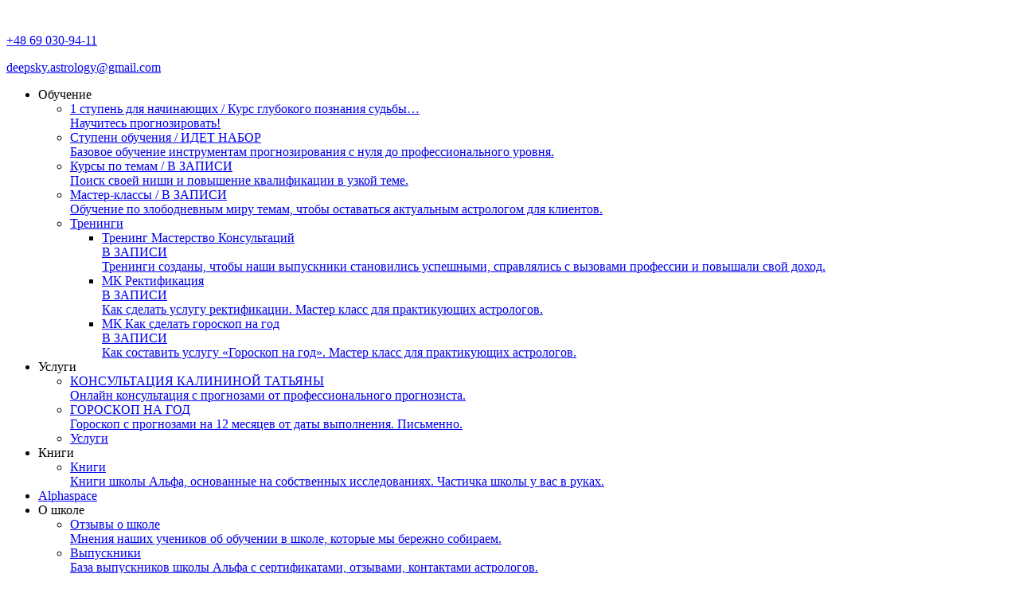

--- FILE ---
content_type: text/html; charset=UTF-8
request_url: https://alpha-astro.com/kak-stat-astrologom-razvitie-astrologa-v-professii-v-1-2-i-3-god-shkola-prognozov-alfa/
body_size: 40459
content:


<!DOCTYPE html>
<html lang="ru">
<head>
    <meta http-equiv="Content-Type" content="text/html; charset=utf-8">
    <meta name="viewport" content="width=device-width, initial-scale=1.0" />
    <meta name="Keywords" content="Услуга">
    <!-- <meta name="description" content="">
	<title>
        	</title> -->


    <link rel="preconnect" href="https://fonts.googleapis.com">
    <link rel="preconnect" href="https://fonts.gstatic.com" crossorigin>
    <link href="https://fonts.googleapis.com/css2?family=Oswald:wght@500;600;700&family=Raleway:wght@400;500;600;700&family=Roboto:wght@500&display=swap" rel="stylesheet">

    <meta name='robots' content='index, follow, max-image-preview:large, max-snippet:-1, max-video-preview:-1' />

	<!-- This site is optimized with the Yoast SEO plugin v25.3.1 - https://yoast.com/wordpress/plugins/seo/ -->
	<title>Развитие астролога в профессии в 1, 2 и 3 год - Школа прогнозов Альфа - Астрологический прогноз Татьяны Калининой</title>
	<meta name="description" content="&quot;Пошаговое руководство по развитию астролога: этапы обучения, тренинги, проблемы и вызовы, сотрудничество со школой прогнозов.&quot;" />
	<link rel="canonical" href="https://alpha-astro.com/kak-stat-astrologom-razvitie-astrologa-v-professii-v-1-2-i-3-god-shkola-prognozov-alfa/" />
	<script type="application/ld+json" class="yoast-schema-graph">{"@context":"https://schema.org","@graph":[{"@type":"WebPage","@id":"https://alpha-astro.com/kak-stat-astrologom-razvitie-astrologa-v-professii-v-1-2-i-3-god-shkola-prognozov-alfa/","url":"https://alpha-astro.com/kak-stat-astrologom-razvitie-astrologa-v-professii-v-1-2-i-3-god-shkola-prognozov-alfa/","name":"Развитие астролога в профессии в 1, 2 и 3 год - Школа прогнозов Альфа - Астрологический прогноз Татьяны Калининой","isPartOf":{"@id":"https://alpha-astro.com/#website"},"primaryImageOfPage":{"@id":"https://alpha-astro.com/kak-stat-astrologom-razvitie-astrologa-v-professii-v-1-2-i-3-god-shkola-prognozov-alfa/#primaryimage"},"image":{"@id":"https://alpha-astro.com/kak-stat-astrologom-razvitie-astrologa-v-professii-v-1-2-i-3-god-shkola-prognozov-alfa/#primaryimage"},"thumbnailUrl":"https://alpha-astro.com/wp-content/uploads/2023/12/123-stupeni-razvitiya-astrologa.png","datePublished":"2023-12-03T21:00:00+00:00","dateModified":"2024-10-17T10:45:21+00:00","author":{"@id":"https://alpha-astro.com/#/schema/person/0b56043d3d5d72ebee5c17cbb4fc780b"},"description":"\"Пошаговое руководство по развитию астролога: этапы обучения, тренинги, проблемы и вызовы, сотрудничество со школой прогнозов.\"","breadcrumb":{"@id":"https://alpha-astro.com/kak-stat-astrologom-razvitie-astrologa-v-professii-v-1-2-i-3-god-shkola-prognozov-alfa/#breadcrumb"},"inLanguage":"ru-RU","potentialAction":[{"@type":"ReadAction","target":["https://alpha-astro.com/kak-stat-astrologom-razvitie-astrologa-v-professii-v-1-2-i-3-god-shkola-prognozov-alfa/"]}]},{"@type":"ImageObject","inLanguage":"ru-RU","@id":"https://alpha-astro.com/kak-stat-astrologom-razvitie-astrologa-v-professii-v-1-2-i-3-god-shkola-prognozov-alfa/#primaryimage","url":"https://alpha-astro.com/wp-content/uploads/2023/12/123-stupeni-razvitiya-astrologa.png","contentUrl":"https://alpha-astro.com/wp-content/uploads/2023/12/123-stupeni-razvitiya-astrologa.png","width":1200,"height":673},{"@type":"BreadcrumbList","@id":"https://alpha-astro.com/kak-stat-astrologom-razvitie-astrologa-v-professii-v-1-2-i-3-god-shkola-prognozov-alfa/#breadcrumb","itemListElement":[{"@type":"ListItem","position":1,"name":"Главная страница","item":"https://alpha-astro.com/"},{"@type":"ListItem","position":2,"name":"Развитие астролога в профессии в 1, 2 и 3 год &#8212; Школа прогнозов Альфа"}]},{"@type":"WebSite","@id":"https://alpha-astro.com/#website","url":"https://alpha-astro.com/","name":"Школа прогнозов Альфа | Астролог Татьяна Калинина","description":"Школа астрологии","potentialAction":[{"@type":"SearchAction","target":{"@type":"EntryPoint","urlTemplate":"https://alpha-astro.com/?s={search_term_string}"},"query-input":{"@type":"PropertyValueSpecification","valueRequired":true,"valueName":"search_term_string"}}],"inLanguage":"ru-RU"},{"@type":"Person","@id":"https://alpha-astro.com/#/schema/person/0b56043d3d5d72ebee5c17cbb4fc780b","name":"Татьяна Калинина","image":{"@type":"ImageObject","inLanguage":"ru-RU","@id":"https://alpha-astro.com/#/schema/person/image/","url":"https://secure.gravatar.com/avatar/f660ab912ec121d1b1e928a0bb4bc61b15f5ad44d5efdc4e1c92a25e99b8e44a?s=96&d=mm&r=g","contentUrl":"https://secure.gravatar.com/avatar/f660ab912ec121d1b1e928a0bb4bc61b15f5ad44d5efdc4e1c92a25e99b8e44a?s=96&d=mm&r=g","caption":"Татьяна Калинина"},"sameAs":["https://alpha-astro.com"],"url":"https://alpha-astro.com/author/tatiana-kalilina/"}]}</script>
	<!-- / Yoast SEO plugin. -->


<link rel='dns-prefetch' href='//code.jquery.com' />
<link rel="alternate" title="oEmbed (JSON)" type="application/json+oembed" href="https://alpha-astro.com/wp-json/oembed/1.0/embed?url=https%3A%2F%2Falpha-astro.com%2Fkak-stat-astrologom-razvitie-astrologa-v-professii-v-1-2-i-3-god-shkola-prognozov-alfa%2F" />
<link rel="alternate" title="oEmbed (XML)" type="text/xml+oembed" href="https://alpha-astro.com/wp-json/oembed/1.0/embed?url=https%3A%2F%2Falpha-astro.com%2Fkak-stat-astrologom-razvitie-astrologa-v-professii-v-1-2-i-3-god-shkola-prognozov-alfa%2F&#038;format=xml" />
<style id='wp-img-auto-sizes-contain-inline-css' type='text/css'>
img:is([sizes=auto i],[sizes^="auto," i]){contain-intrinsic-size:3000px 1500px}
/*# sourceURL=wp-img-auto-sizes-contain-inline-css */
</style>
<style id='wp-emoji-styles-inline-css' type='text/css'>

	img.wp-smiley, img.emoji {
		display: inline !important;
		border: none !important;
		box-shadow: none !important;
		height: 1em !important;
		width: 1em !important;
		margin: 0 0.07em !important;
		vertical-align: -0.1em !important;
		background: none !important;
		padding: 0 !important;
	}
/*# sourceURL=wp-emoji-styles-inline-css */
</style>
<style id='wp-block-library-inline-css' type='text/css'>
:root{--wp-block-synced-color:#7a00df;--wp-block-synced-color--rgb:122,0,223;--wp-bound-block-color:var(--wp-block-synced-color);--wp-editor-canvas-background:#ddd;--wp-admin-theme-color:#007cba;--wp-admin-theme-color--rgb:0,124,186;--wp-admin-theme-color-darker-10:#006ba1;--wp-admin-theme-color-darker-10--rgb:0,107,160.5;--wp-admin-theme-color-darker-20:#005a87;--wp-admin-theme-color-darker-20--rgb:0,90,135;--wp-admin-border-width-focus:2px}@media (min-resolution:192dpi){:root{--wp-admin-border-width-focus:1.5px}}.wp-element-button{cursor:pointer}:root .has-very-light-gray-background-color{background-color:#eee}:root .has-very-dark-gray-background-color{background-color:#313131}:root .has-very-light-gray-color{color:#eee}:root .has-very-dark-gray-color{color:#313131}:root .has-vivid-green-cyan-to-vivid-cyan-blue-gradient-background{background:linear-gradient(135deg,#00d084,#0693e3)}:root .has-purple-crush-gradient-background{background:linear-gradient(135deg,#34e2e4,#4721fb 50%,#ab1dfe)}:root .has-hazy-dawn-gradient-background{background:linear-gradient(135deg,#faaca8,#dad0ec)}:root .has-subdued-olive-gradient-background{background:linear-gradient(135deg,#fafae1,#67a671)}:root .has-atomic-cream-gradient-background{background:linear-gradient(135deg,#fdd79a,#004a59)}:root .has-nightshade-gradient-background{background:linear-gradient(135deg,#330968,#31cdcf)}:root .has-midnight-gradient-background{background:linear-gradient(135deg,#020381,#2874fc)}:root{--wp--preset--font-size--normal:16px;--wp--preset--font-size--huge:42px}.has-regular-font-size{font-size:1em}.has-larger-font-size{font-size:2.625em}.has-normal-font-size{font-size:var(--wp--preset--font-size--normal)}.has-huge-font-size{font-size:var(--wp--preset--font-size--huge)}.has-text-align-center{text-align:center}.has-text-align-left{text-align:left}.has-text-align-right{text-align:right}.has-fit-text{white-space:nowrap!important}#end-resizable-editor-section{display:none}.aligncenter{clear:both}.items-justified-left{justify-content:flex-start}.items-justified-center{justify-content:center}.items-justified-right{justify-content:flex-end}.items-justified-space-between{justify-content:space-between}.screen-reader-text{border:0;clip-path:inset(50%);height:1px;margin:-1px;overflow:hidden;padding:0;position:absolute;width:1px;word-wrap:normal!important}.screen-reader-text:focus{background-color:#ddd;clip-path:none;color:#444;display:block;font-size:1em;height:auto;left:5px;line-height:normal;padding:15px 23px 14px;text-decoration:none;top:5px;width:auto;z-index:100000}html :where(.has-border-color){border-style:solid}html :where([style*=border-top-color]){border-top-style:solid}html :where([style*=border-right-color]){border-right-style:solid}html :where([style*=border-bottom-color]){border-bottom-style:solid}html :where([style*=border-left-color]){border-left-style:solid}html :where([style*=border-width]){border-style:solid}html :where([style*=border-top-width]){border-top-style:solid}html :where([style*=border-right-width]){border-right-style:solid}html :where([style*=border-bottom-width]){border-bottom-style:solid}html :where([style*=border-left-width]){border-left-style:solid}html :where(img[class*=wp-image-]){height:auto;max-width:100%}:where(figure){margin:0 0 1em}html :where(.is-position-sticky){--wp-admin--admin-bar--position-offset:var(--wp-admin--admin-bar--height,0px)}@media screen and (max-width:600px){html :where(.is-position-sticky){--wp-admin--admin-bar--position-offset:0px}}

/*# sourceURL=wp-block-library-inline-css */
</style>
<style id='classic-theme-styles-inline-css' type='text/css'>
/*! This file is auto-generated */
.wp-block-button__link{color:#fff;background-color:#32373c;border-radius:9999px;box-shadow:none;text-decoration:none;padding:calc(.667em + 2px) calc(1.333em + 2px);font-size:1.125em}.wp-block-file__button{background:#32373c;color:#fff;text-decoration:none}
/*# sourceURL=/wp-includes/css/classic-themes.min.css */
</style>
<link rel='stylesheet' id='main-css' href='https://alpha-astro.com/wp-content/themes/astrologia/style.css?ver=6.9' type='text/css' media='all' />
<link rel='stylesheet' id='style-common-css' href='https://alpha-astro.com/wp-content/themes/astrologia/assets/css/style_common13.css' type='text/css' media='all' />
<link rel='stylesheet' id='style-menu-css' href='https://alpha-astro.com/wp-content/themes/astrologia/assets/css/style_menu7.css' type='text/css' media='all' />
<link rel='stylesheet' id='style-modal-css' href='https://alpha-astro.com/wp-content/themes/astrologia/assets/css/style-modal38.css' type='text/css' media='all' />
<link rel='stylesheet' id='style-footer-css' href='https://alpha-astro.com/wp-content/themes/astrologia/assets/css/style_footer_ext1.css' type='text/css' media='all' />
<link rel='stylesheet' id='style-magnific-popup-css' href='https://alpha-astro.com/wp-content/themes/astrologia/assets/magnific/magnific-popup.css' type='text/css' media='all' />
<link rel='stylesheet' id='style-intlTelInput-css' href='https://alpha-astro.com/wp-content/themes/astrologia/assets/telephone/css/intlTelInput.css' type='text/css' media='all' />
<script type="text/javascript" src="https://code.jquery.com/jquery-latest.min.js" id="jquery-js"></script>
<script type="text/javascript" src="https://alpha-astro.com/wp-content/themes/astrologia/assets/magnific/jquery.magnific-popup.min.js" id="magnific-js"></script>
<script type="text/javascript" src="https://alpha-astro.com/wp-content/themes/astrologia/assets/js/jquery.cookie.js" id="jquery-cookie-js"></script>
<script type="text/javascript" src="https://alpha-astro.com/wp-content/themes/astrologia/assets/telephone/js/intlTelInput.js" id="jquery-intlTelInput-js"></script>
<link rel="https://api.w.org/" href="https://alpha-astro.com/wp-json/" /><link rel="alternate" title="JSON" type="application/json" href="https://alpha-astro.com/wp-json/wp/v2/posts/8063" /><link rel="EditURI" type="application/rsd+xml" title="RSD" href="https://alpha-astro.com/xmlrpc.php?rsd" />
<meta name="generator" content="WordPress 6.9" />
<link rel='shortlink' href='https://alpha-astro.com/?p=8063' />

    <link rel="stylesheet" href="/wp-content/themes/astrologia/assets/css/style_page_blog_article4.css" />
    <link rel="stylesheet" href="/wp-content/themes/astrologia/assets/css/style_page_blog_select.css" />
    <link rel="stylesheet" href="/wp-content/themes/astrologia/assets/css/style_page_blog_btn.css" />
    <link rel="stylesheet" href="/wp-content/themes/astrologia/assets/css/style_page_blog_comprise_app.css" />

    

<!-- Google Tag Manager -->
<script>(function(w,d,s,l,i){w[l]=w[l]||[];w[l].push({'gtm.start':
new Date().getTime(),event:'gtm.js'});var f=d.getElementsByTagName(s)[0],
j=d.createElement(s),dl=l!='dataLayer'?'&l='+l:'';j.async=true;j.src=
'https://www.googletagmanager.com/gtm.js?id='+i+dl;f.parentNode.insertBefore(j,f);
})(window,document,'script','dataLayer','GTM-NZT64JN2');</script>
<!-- End Google Tag Manager -->

<!-- Google Tag Manager (noscript) -->
<noscript><iframe src="https://www.googletagmanager.com/ns.html?id=GTM-NZT64JN2"
height="0" width="0" style="display:none;visibility:hidden"></iframe></noscript>
<!-- End Google Tag Manager (noscript) -->    <link rel="shortcut icon" href="https://alpha-astro.com/wp-content/uploads/2022/11/favicon2.png" type="image/x-icon">

    

</head>
<body>

<section class="wrap_header">
        <header class="wrap">
            <!-- <header> -->
            <div class="header_logo">
                <a href="/">
                    <img src="/wp-content/themes/astrologia/assets/img/logo2.svg" alt="" width="140">
                    <!-- <picture>
                        <source media="(-webkit-min-device-pixel-ratio: 2), (min-resolution: 192dpi)"
                                srcset="img/header_logo_2x.png">   
                        <img src="img/header_logo_1x.png" 
                            alt="" width="140" height="52">
                    </picture> -->
                </a>
            </div>

            <div class="header_nav">

                <div class="menu_header_contacts">
                    <!-- <p><a class="link_tel" href="tel:+375296660086">+375 (29) 666-00-86</a></p>
                    <p><a class="link_email" href="mailto:info@astro-hightschool.ru">info@astro-hightschool.ru</a></p> -->
                    <p><a class="link_tel" href="tel:+48690309411">+48 69 030-94-11</a></p>
                    <p><a class="link_email" href="mailto:deepsky.astrology@gmail.com">deepsky.astrology@gmail.com</a></p>
                </div>

                <nav class="menu__body">
                    <!-- <ul class="menu_ul"> -->
                        <ul id="menu-glavnoe-menyu" class="menu_ul"><li id="menu-item-1003" class="menu-item menu-item-type-custom menu-item-object-custom menu-item-has-children menu-item-1003"><a>Обучение</a>
<ul class="sub-menu">
	<li id="menu-item-14505" class="menu-item menu-item-type-custom menu-item-object-custom menu-item-14505"><a href="/stupen-1/"><span>1 ступень для начинающих</span> / <span class="green">Курс глубокого познания судьбы&#8230; </span><br><span class="small"> Научитесь прогнозировать! </span></a></li>
	<li id="menu-item-1004" class="menu-item menu-item-type-custom menu-item-object-custom menu-item-1004"><a href="/stupeni-obucheniya/"><span>Ступени обучения</span> / <span class="green">ИДЕТ НАБОР</span><br><span class="small">Базовое обучение инструментам прогнозирования с нуля до профессионального уровня.</span></a></li>
	<li id="menu-item-5945" class="menu-item menu-item-type-custom menu-item-object-custom menu-item-5945"><a href="/kursy/"><span>Курсы по темам </span> / <span class="pink">В ЗАПИСИ</span><br><span class="small">Поиск своей ниши и повышение квалификации в узкой теме.</span></a></li>
	<li id="menu-item-5946" class="menu-item menu-item-type-custom menu-item-object-custom menu-item-5946"><a href="/master-klassy/"><span>Мастер-классы </span> / <span class="pink">В ЗАПИСИ</span><br><span class="small">Обучение по злободневным миру темам, чтобы оставаться актуальным астрологом для клиентов.</span></a></li>
	<li id="menu-item-5986" class="menu-item menu-item-type-custom menu-item-object-custom menu-item-has-children menu-item-5986"><a href="/trening-masterstvo-konsultirovaniya/">Тренинги</a>
	<ul class="sub-menu">
		<li id="menu-item-5987" class="menu-item menu-item-type-custom menu-item-object-custom menu-item-5987"><a href="/trening-masterstvo-konsultirovaniya/"><span>Тренинг Мастерство Консультаций</span><br><span class="pink">В ЗАПИСИ</span><br><span class="small">Тренинги созданы, чтобы наши выпускники становились успешными, справлялись с вызовами профессии и повышали свой доход.</span></a></li>
		<li id="menu-item-9074" class="menu-item menu-item-type-post_type menu-item-object-page menu-item-9074"><a href="https://alpha-astro.com/mk-rektifikacziya/"><span>МК Ректификация</span><br><span class="pink">В ЗАПИСИ</span><br><span class="small"> Как сделать услугу ректификации. Мастер класс для практикующих астрологов.  </span></a></li>
		<li id="menu-item-9076" class="menu-item menu-item-type-post_type menu-item-object-page menu-item-9076"><a href="https://alpha-astro.com/mk-kak-sdelat-goroskop-na-god/"><span>МК Как сделать гороскоп на год</span><br><span class="pink">В ЗАПИСИ</span><br><span class="small"> Как составить услугу &#171;Гороскоп на год&#187;. Мастер класс для практикующих астрологов.</span></a></li>
	</ul>
</li>
</ul>
</li>
<li id="menu-item-29" class="menu-item menu-item-type-custom menu-item-object-custom menu-item-has-children menu-item-29"><a>Услуги</a>
<ul class="sub-menu">
	<li id="menu-item-5947" class="menu-item menu-item-type-custom menu-item-object-custom menu-item-5947"><a href="/uslugi"><span></span> <span class="pink">КОНСУЛЬТАЦИЯ КАЛИНИНОЙ ТАТЬЯНЫ</span><br><span class="small">Онлайн консультация с прогнозами от профессионального прогнозиста.</span></a></li>
	<li id="menu-item-14368" class="menu-item menu-item-type-post_type menu-item-object-page menu-item-14368"><a href="https://alpha-astro.com/uslugi/goroskop-na-god/"><span></span> <span class="pink">ГОРОСКОП НА ГОД</span><br><span class="small">Гороскоп с прогнозами на 12 месяцев от даты выполнения. Письменно.</span></a></li>
	<li id="menu-item-14574" class="menu-item menu-item-type-custom menu-item-object-custom menu-item-14574"><a href="/uslugi/"><span class="pink">Услуги</span></a></li>
</ul>
</li>
<li id="menu-item-4203" class="menu-item menu-item-type-custom menu-item-object-custom menu-item-has-children menu-item-4203"><a>Книги</a>
<ul class="sub-menu">
	<li id="menu-item-5948" class="menu-item menu-item-type-custom menu-item-object-custom menu-item-5948"><a href="/knigi/"><span>Книги</span><br><span class="small">Книги школы Альфа, основанные на собственных исследованиях. Частичка школы у вас в руках.</span></a></li>
</ul>
</li>
<li id="menu-item-14549" class="spanspanbrspan classsmall span menu-item menu-item-type-post_type menu-item-object-page menu-item-14549"><a href="https://alpha-astro.com/app-alphaspace/">Alphaspace</a></li>
<li id="menu-item-4167" class="menu-item menu-item-type-custom menu-item-object-custom menu-item-has-children menu-item-4167"><a>О школе</a>
<ul class="sub-menu">
	<li id="menu-item-5950" class="menu-item menu-item-type-custom menu-item-object-custom menu-item-5950"><a href="/otzyvy-o-shkole/"><span>Отзывы о школе</span><br><span class="small">Мнения наших учеников об обучении в школе, которые мы бережно собираем.</span></a></li>
	<li id="menu-item-5951" class="menu-item menu-item-type-custom menu-item-object-custom menu-item-5951"><a href="/baza-astrologov/"><span>Выпускники</span><br><span class="small">База выпускников школы Альфа с сертификатами, отзывами, контактами астрологов.</span></a></li>
</ul>
</li>
<li id="menu-item-9064" class="menu-item menu-item-type-custom menu-item-object-custom menu-item-9064"><a href="/blog">Блог</a></li>
</ul>                    <!-- </ul> -->
                </nav>

                <div class="menu_header_nets">
                    <a class="connect popup-content" href="#modal1_main" data-frm_name="Кнопка Связаться в шапке">Связаться</a>
                    <!-- <a class="whatsapp" href="https://wa.me/48453338448"></a> -->
                    <a class="telegram" href="https://t.me/DeepSkySchoolBot"></a>
                    <!-- <a class="viber" href="viber://chat?number=%2B375296660086"></a> -->
                </div>

                <div class="menu__icon">
                    <span></span>
                </div>
                
            </div>

            
            <!-- </header> -->
        </header>
    </section><script src="/wp-content/themes/astrologia/assets/js/menu1.js"></script>


<div class="dataset_stupeni" style="display:none;">
    <div class="st_pay1_price_stroke_dataset"></div>
    <div class="st_pay1_price_txt_usd_dataset">29 EUR</div>
    <div class="st_pay1_price_num_usd_dataset">29</div>
    <div class="st_pay1_price_txt_dataset">3000 RUB</div>
    <div class="st_pay1_price_num_dataset">3000</div>
    <div class="st_pay1_price_txt_byn_dataset">103 BYN</div>
    <div class="st_pay1_price_num_byn_dataset">103</div>
    <div class="st_pay1_price_desc_dataset">10 продуктивных уроков по системе Трех опор гороскопа</div>
 <!-- <div class="st_start1_get"></div>
       <div class="st_pay1_desc"></div>
    <div class="st_pay1_price_stroke"></div>
    <div class="st_pay1_price_txt"></div>
    <div class="st_pay1_price_desc"></div>
    <div class="st_pay1_price_num"></div>
    <div class="st_pay2_desc"></div>
    <div class="st_pay2_price_stroke"></div>
    <div class="st_pay2_price_txt"></div>
    <div class="st_pay2_price_desc"></div>
    <div class="st_pay2_price_num"></div>
    <div class="st_pay3_desc"></div>
    <div class="st_pay3_price_stroke"></div>
    <div class="st_pay3_price_txt"></div>
    <div class="st_pay3_price_desc"></div>
    <div class="st_pay3_price_num"></div> -->

    <script>
        // $pathname=window.location.pathname;
        $st_pathname="stupen-1";
        // datapay_fill_st_text($st_pathname);
        // datapay_fill_get_data($st_pathname);
        //Вставка из БД Старт 1
        function datapay_fill_get_data(st_pathname) {
            $.ajax(
                {
                    type:"POST",
                    url:"/wp-content/themes/astrologia/datapay_stupeni_get_data.php",
                    data: {st_pathname:st_pathname},
                    success: function(data) {
                        document.querySelector(".dataset_stupeni").innerHTML=data;
                    },
                    async: false
                }
            )
        }
    </script>
</div>


    <section class="page_blog_article">
        <div class="blog_page_header" style="background: url('https://alpha-astro.com/wp-content/uploads/2023/12/123-stupeni-razvitiya-astrologa.png') no-repeat center; background-size: cover;">
        <div class="shadow1"></div>
            <div class="wrap">
                <div class="all_category">
                    <p class="blog_p"><a href="/blog">Блог</a></p>
                    <!-- <div>
                    <ul><li>Категории: </li>	<li class="cat-item cat-item-1"><a href="https://alpha-astro.com/category/no_rubrik/">Без рубрики</a>
</li>
	<li class="cat-item cat-item-147"><a href="https://alpha-astro.com/category/znaki-zodiaka/">Знаки Зодиака</a>
</li>
	<li class="cat-item cat-item-36"><a href="https://alpha-astro.com/category/peoples/">Люди</a>
</li>
	<li class="cat-item cat-item-37"><a href="https://alpha-astro.com/category/planets/">Планеты</a>
</li>
	<li class="cat-item cat-item-143"><a href="https://alpha-astro.com/category/strany/">Страны</a>
</li>
</ul>                    </div> -->
                </div>

                <ul><li><a href="https://alpha-astro.com/category/no_rubrik/">Без рубрики</a></li></ul>                <h1>Развитие астролога в профессии в 1, 2 и 3 год &#8212; Школа прогнозов Альфа</h1>
                <div class="wrap_sub_caption">
                    <p><span>Автор</span><br>Татьяна Калинина</p>
                    <p><span>Дата</span><br>04.12.2023</p>
                </div>
            </div>
        </div>
        <div class="blog_page_body" id="page_blog">
            <div class="wrap">
                    
                <p>Школа прогнозов Альфа представляет собой концептуальное учреждение обучения астрологии. Концептуальность заключается в объединении вокруг одной главной идеи: астрология – это прежде всего прогнозы. Все курсы, мастер-классы и ступени обучения в школе направлены на то, чтобы обеспечить учеников инструментами для точного предсказания событий. Начав обучение, вы сможете видеть конкретные события как в гороскопе отдельного человека, так и целых стран. Системный, поступательный и стратегически выверенный подход школы позволяет шаг за шагом осваивать профессию астролога.</p>
<h2>Первая ступень обучения</h2>
<p>Первый год обучения в школе посвящен формированию системы качественных базовых знаний. Этот этап можно сравнить с закладыванием фундамента дома из простых кирпичиков, на котором в дальнейшем строится прогностическая деятельность. В течение первых 12 месяцев новички в области астрологии уделяют максимальное внимание обучению и практике, чтобы в будущем больше времени уделять консультированию и продвижению себя как специалиста.</p>
<p>На протяжении первых шести месяцев обучения, ученики проходят тренинг, известный как <a href="/trening-masterstvo-konsultirovaniya/">&#171;Мастерство консультирования&#187;</a>. Этот курс сосредоточен на развитии навыков эффективного консультирования, включающего в себя подачу себя как специалиста, создание собственного фирменного стиля консультирования. Выпускники школы выделяются своей точностью и конкретикой в предсказаниях, ориентируясь на узкие темы и конкретные ситуации. Во всем обучении школа делает упор на четкие и конкретные прогнозы, избегая пространных описаний, которые трудно проверить.</p>
<h2>Вторая ступень обучения</h2>
<p>Второй год обучения астролога в школе Альфа посвящен углублению в узкие специализированные области астрологии. Основная цель этого этапа – найти свою индивидуальную нишу или сферу консультирования. Это могут быть такие направления как медицинская астрология, консультации по вопросам брака и семьи, работа с детьми, Мунданная астрология и другие.</p>
<p>На этом этапе особое внимание уделяется отдельным курсам, которые помогают углубить знания в выбранной сфере. Например, можно выбрать курс по медицинской астрологии, если ранее ученик был врачом, что даст преимущество перед другими астрологами. Во время второго года ученики начинают активно разрабатывать свою клиентскую базу, управлять ей и обеспечивать устойчивый поток консультаций.</p>
<h2>Третья ступень обучения</h2>
<p>Третий год жизни астролога в школе Альфа является периодом достижения максимального мастерства. На этом этапе астрологи уже активно и успешно консультируют своих клиентов. Важным элементом становится изучение дробных карт, что позволяет астрологам давать еще более точные консультации, касающиеся узких сфер жизни клиента.</p>
<p>К этому моменту у астролога уже сформирована постоянная клиентура, что отражает его рост как профессионала. Большое внимание уделяется исследовательской работе, методика которой изложена в курсах школы, что помогает астрологу разрабатывать свои собственные формулы и быть лидером в своей области. Это выводит астролога на топовый уровень, позволяя ему глубже проникать в детали и нюансы.</p>
<h2>Проблемы и вызовы на разных этапах обучения</h2>
<p>Каждый этап обучения в школе Альфа сопровождается своими вызовами и проблемами. Первый год часто насыщен интенсивными учебными нагрузками и практикой, что может привести к физическому и эмоциональному выгоранию. Важно своевременно выполнять тренировочные задания и участвовать в тренингах, чтобы избежать перегрузок.</p>
<p>Вторая ступень обучения может сталкиваться с финансовыми и организационными трудностями. Найти свою нишу и удерживать устойчивый клиентский поток может быть непросто, особенно когда рынок насыщен конкурентами. Но школа предоставляет нужные инструменты и тренинги, такие как курс &#171;Управление клиентом&#187;, чтобы помочь астрологам решать эти задачи.</p>
<p>Третий год сопровождается новыми вызовами: необходимость постоянного самосовершенствования, борьба с профессиональным выгоранием и финансовый потолок. Астрологи часто вынуждены искать новые пути развития, такие как расширение своей профессиональной деятельности через публичные выступления, создание социального медиа-бренда и тому подобное. Школа также предлагает тренинг &#171;Бренд и публичность&#187;, который помогает астрологам выйти на новый уровень взаимодействия с аудиторией и продолжить своё профессиональное развитие.</p>
<h2>Тренинги и мастер-классы, как инструмент усовершенствования навыков</h2>
<p>Тренинги и мастер-классы являются важными элементами обучения в школе прогнозов Альфа. Эти занятия направлены на углубление знаний и получение актуальных навыков, необходимых для современного астролога.</p>
<h3>Тренинги</h3>
<p>&#8212; <a href="/trening-masterstvo-konsultirovaniya/">Мастерство консультирования</a>: полугодовой тренинг, который фокусируется на развитии профессиональной компетенции в общении с клиентами. На этом тренинге ученики учатся подавать себя, разрабатывать свой фирменный стиль консультирования, управлять клиентской базой и строить долгосрочные отношения с клиентами.<br />
&#8212; Управление клиентом: тренинг, рекомендованный на втором году обучения, помогает астрологам выбрать свою нишу, упаковывать свои услуги и формировать имидж. Участники учатся продавать свои услуги и доносить уникальность своего подхода к клиентам.<br />
&#8212; Бренд и публичность: на тренинге &#171;Бренд и публичность&#187; астрологи третьего года обучаются взаимодействию с широкой аудиторией, а не только один на один. Ученики развивают навыки ведения публичных выступлений, организации мастер-классов, лекций и ведения социальных сетей.</p>
<h3>Мастер-классы</h3>
<p>Каждый год в школе проводятся мастер-классы на самые актуальные темы, сопровождающие общественные и политические события. Например:<br />
&#8212; ковид и госпитализация;<br />
&#8212; мобилизация и иммиграция;<br />
&#8212; смена работы, опасность для жизни и другие вопросы.</p>
<p>Эти мастер-классы помогают астрологам оставаться актуальными для своих клиентов, отвечать на запросы по наиболее запрашиваемым темам. Участвуя в таких мероприятиях, астрологи получают точечные, практические знания, позволяющие им быть востребованными и компетентными.</p>
<p>Школа прогнозов Альфа понимает важность непрерывного развития и роста своих учеников. После прохождения всех ступеней, астрологи не останавливаются на достигнутом, а продолжают развиваться в новых направлениях и совершенствоваться в своей профессии.</p>
<h2>Перспективы дальнейшего развития Астролога</h2>
<p>На протяжении первых трех лет обучения астрологи приобретают базовые и углубленные знания, уникальные навыки и методы работы, что позволяет им стать высококвалифицированными специалистами. В дальнейшем пути развития профессионалов становятся более разнообразными:<br />
&#8212; исследовательская деятельность и разработка новых методик;<br />
&#8212; создание собственной школы или кружков по интересам;<br />
&#8212; расширение сферы деятельности с добавлением других наук и техник (психология, медитация, Таро и т.д.).</p>
<h3>Сотрудничество выпускников с школой прогнозов Альфа</h3>
<p>Выпускники продолжают сотрудничать со школой, становясь её наставниками и участниками совместных исследований. Они делятся своим опытом и помогают новичкам пройти те же ступени развития, что и они.</p>
<h3>Вклад школы в развитие прогностической астрологии</h3>
<p>Школа прогнозов Альфа ставит перед собой высокие цели: популяризировать и развивать прогностическую астрологию, стремясь к её расцвету в XXI веке. Благодаря систематическим исследованиям и обучению, школа обеспечивает своих учеников актуальными и опробованными методиками, и стремится к тому, чтобы её выпускники были успешными и востребованными специалистами в своей области.</p>
<p>Школа прогнозов Альфа предоставляет своим ученикам все необходимые инструменты и знания для успешного профессионального роста и внесения значительного вклада в сферу астрологии. Благодаря продуманному пути развития, каждый ученик может достичь высот и стать авторитетным астрологом, оставляя свой след в мире прогностической астрологии.</p>
<p>Присоединяйтесь к поэтапному обучению в Нашей Школе с <a href="/stupen-1/">1 ступени &#171;Инструменты Астролога&#187;.</a></p>
                <!-- Школа прогнозов Альфа представляет собой концептуальное учреждение обучения астрологии. Концептуальность заключается в объединении вокруг одной главной идеи: астрология – это прежде всего прогнозы. Все курсы, мастер-классы и ступени обучения в школе направлены на то, чтобы обеспечить учеников инструментами для точного предсказания событий. Начав обучение, вы сможете видеть конкретные события как в гороскопе отдельного человека, так и целых стран. Системный, поступательный и стратегически выверенный подход школы позволяет шаг за шагом осваивать профессию астролога.
<h2>Первая ступень обучения</h2>
Первый год обучения в школе посвящен формированию системы качественных базовых знаний. Этот этап можно сравнить с закладыванием фундамента дома из простых кирпичиков, на котором в дальнейшем строится прогностическая деятельность. В течение первых 12 месяцев новички в области астрологии уделяют максимальное внимание обучению и практике, чтобы в будущем больше времени уделять консультированию и продвижению себя как специалиста.

На протяжении первых шести месяцев обучения, ученики проходят тренинг, известный как <a href="/trening-masterstvo-konsultirovaniya/">"Мастерство консультирования"</a>. Этот курс сосредоточен на развитии навыков эффективного консультирования, включающего в себя подачу себя как специалиста, создание собственного фирменного стиля консультирования. Выпускники школы выделяются своей точностью и конкретикой в предсказаниях, ориентируясь на узкие темы и конкретные ситуации. Во всем обучении школа делает упор на четкие и конкретные прогнозы, избегая пространных описаний, которые трудно проверить.
<h2>Вторая ступень обучения</h2>
Второй год обучения астролога в школе Альфа посвящен углублению в узкие специализированные области астрологии. Основная цель этого этапа – найти свою индивидуальную нишу или сферу консультирования. Это могут быть такие направления как медицинская астрология, консультации по вопросам брака и семьи, работа с детьми, Мунданная астрология и другие.

На этом этапе особое внимание уделяется отдельным курсам, которые помогают углубить знания в выбранной сфере. Например, можно выбрать курс по медицинской астрологии, если ранее ученик был врачом, что даст преимущество перед другими астрологами. Во время второго года ученики начинают активно разрабатывать свою клиентскую базу, управлять ей и обеспечивать устойчивый поток консультаций.
<h2>Третья ступень обучения</h2>
Третий год жизни астролога в школе Альфа является периодом достижения максимального мастерства. На этом этапе астрологи уже активно и успешно консультируют своих клиентов. Важным элементом становится изучение дробных карт, что позволяет астрологам давать еще более точные консультации, касающиеся узких сфер жизни клиента.

К этому моменту у астролога уже сформирована постоянная клиентура, что отражает его рост как профессионала. Большое внимание уделяется исследовательской работе, методика которой изложена в курсах школы, что помогает астрологу разрабатывать свои собственные формулы и быть лидером в своей области. Это выводит астролога на топовый уровень, позволяя ему глубже проникать в детали и нюансы.
<h2>Проблемы и вызовы на разных этапах обучения</h2>
Каждый этап обучения в школе Альфа сопровождается своими вызовами и проблемами. Первый год часто насыщен интенсивными учебными нагрузками и практикой, что может привести к физическому и эмоциональному выгоранию. Важно своевременно выполнять тренировочные задания и участвовать в тренингах, чтобы избежать перегрузок.

Вторая ступень обучения может сталкиваться с финансовыми и организационными трудностями. Найти свою нишу и удерживать устойчивый клиентский поток может быть непросто, особенно когда рынок насыщен конкурентами. Но школа предоставляет нужные инструменты и тренинги, такие как курс "Управление клиентом", чтобы помочь астрологам решать эти задачи.

Третий год сопровождается новыми вызовами: необходимость постоянного самосовершенствования, борьба с профессиональным выгоранием и финансовый потолок. Астрологи часто вынуждены искать новые пути развития, такие как расширение своей профессиональной деятельности через публичные выступления, создание социального медиа-бренда и тому подобное. Школа также предлагает тренинг "Бренд и публичность", который помогает астрологам выйти на новый уровень взаимодействия с аудиторией и продолжить своё профессиональное развитие.
<h2>Тренинги и мастер-классы, как инструмент усовершенствования навыков</h2>
Тренинги и мастер-классы являются важными элементами обучения в школе прогнозов Альфа. Эти занятия направлены на углубление знаний и получение актуальных навыков, необходимых для современного астролога.
<h3>Тренинги</h3>
- <a href="/trening-masterstvo-konsultirovaniya/">Мастерство консультирования</a>: полугодовой тренинг, который фокусируется на развитии профессиональной компетенции в общении с клиентами. На этом тренинге ученики учатся подавать себя, разрабатывать свой фирменный стиль консультирования, управлять клиентской базой и строить долгосрочные отношения с клиентами.
- Управление клиентом: тренинг, рекомендованный на втором году обучения, помогает астрологам выбрать свою нишу, упаковывать свои услуги и формировать имидж. Участники учатся продавать свои услуги и доносить уникальность своего подхода к клиентам.
- Бренд и публичность: на тренинге "Бренд и публичность" астрологи третьего года обучаются взаимодействию с широкой аудиторией, а не только один на один. Ученики развивают навыки ведения публичных выступлений, организации мастер-классов, лекций и ведения социальных сетей.
<h3>Мастер-классы</h3>
Каждый год в школе проводятся мастер-классы на самые актуальные темы, сопровождающие общественные и политические события. Например:
- ковид и госпитализация;
- мобилизация и иммиграция;
- смена работы, опасность для жизни и другие вопросы.

Эти мастер-классы помогают астрологам оставаться актуальными для своих клиентов, отвечать на запросы по наиболее запрашиваемым темам. Участвуя в таких мероприятиях, астрологи получают точечные, практические знания, позволяющие им быть востребованными и компетентными.

Школа прогнозов Альфа понимает важность непрерывного развития и роста своих учеников. После прохождения всех ступеней, астрологи не останавливаются на достигнутом, а продолжают развиваться в новых направлениях и совершенствоваться в своей профессии.
<h2>Перспективы дальнейшего развития Астролога</h2>
На протяжении первых трех лет обучения астрологи приобретают базовые и углубленные знания, уникальные навыки и методы работы, что позволяет им стать высококвалифицированными специалистами. В дальнейшем пути развития профессионалов становятся более разнообразными:
- исследовательская деятельность и разработка новых методик;
- создание собственной школы или кружков по интересам;
- расширение сферы деятельности с добавлением других наук и техник (психология, медитация, Таро и т.д.).
<h3>Сотрудничество выпускников с школой прогнозов Альфа</h3>
Выпускники продолжают сотрудничать со школой, становясь её наставниками и участниками совместных исследований. Они делятся своим опытом и помогают новичкам пройти те же ступени развития, что и они.
<h3>Вклад школы в развитие прогностической астрологии</h3>
Школа прогнозов Альфа ставит перед собой высокие цели: популяризировать и развивать прогностическую астрологию, стремясь к её расцвету в XXI веке. Благодаря систематическим исследованиям и обучению, школа обеспечивает своих учеников актуальными и опробованными методиками, и стремится к тому, чтобы её выпускники были успешными и востребованными специалистами в своей области.

Школа прогнозов Альфа предоставляет своим ученикам все необходимые инструменты и знания для успешного профессионального роста и внесения значительного вклада в сферу астрологии. Благодаря продуманному пути развития, каждый ученик может достичь высот и стать авторитетным астрологом, оставляя свой след в мире прогностической астрологии.

Присоединяйтесь к поэтапному обучению в Нашей Школе с <a href="/stupen-1/">1 ступени "Инструменты Астролога".</a> -->
            </div>
        </div>
    </section>


    <div class="vrezka_content" style="display:none;">
    <div class="blog_vrezka1">
    <div class="wrap_plashka">
        <div class="plashka">
            <div class="bg_img1"></div>
            <div class="bg_img2"></div>
            <div class="left">
                <p class="capt_sup">Телеграмм канал школы Альфа</p>
                <p class="capt">Все о прогностике</p>
                <ul>
                    <li>новые прогнозы</li>
                    <li>как делать прогнозы</li>
                    <li>инсайты для астрологов</li>
                </ul>
            </div>
            <div class="zero mini_course"></div>
            <div class="right">
                <a href="https://t.me/+myUgMogc_PQwNDAy" class="button_primary_90" data-frm_name="Кнопка Скачать полезные материалы" target="_blank">Посмотреть канал</a>
            </div>
        </div>
    </div>
</div>        <div class="blog_vrezka2">
            <div class="vrezka_book book" style="display: block;padding:0;">

                <div class="wrap_plashka_ book_in">
                    <div class="plashka_">
                        <div class="bg_img1"></div>
                        <div class="bg_img2"></div>
                        <div class="left">
                            <p class="capt_sup">"Скорее переезжайте!" - говорили они. А что за обложкой эмиграции?</p>
                            <p class="capt">Новая книга Татьяны Калининой</p>
                            <ul>
                                <!-- <li>Библия прогнозов</li>
                                <li>Астрология Deep Sky</li> -->
                                <li>Четыре повести о судьбе эмигрантов после 2020 года.</li>
<li>Как найти себя в новом месте и не сдаться.</li>
<li>О чем молчат уехавшие и почему иногда хочется вернуться...</li>                            </ul>
                        </div>
                        <div class="zero"></div>
                        <div class="right">
                            <a href="https://alpha-astro.com/my-uezhali-navsegda/" class="button_primary_90" data-frm_name="Кнопка купить во врезке книг">Заказать книгу с доставкой</a>
                        </div>
                    </div>
                </div>

                <div class="wrap_plashka_ books_in">
                    <div class="plashka_">
                        <div class="bg_img1"></div>
                        <div class="bg_img2"></div>
                        <div class="left">
                            <p class="capt_sup">Книги по прогностической астрологии</p>
                            <p class="capt">Астрологу - прогнозисту!</p>
                            <ul>
                                <!-- <li>Болезни и смерть в натальной карте</li>
                                <li>Библия прогнозов</li>
                                <li>Астрология Deep Sky</li>
                                <li>Астрология беременности</li> -->
                                <li>Формулы болезней.</li>
<li>Формулы событий.</li>
<li>Алгоритмы анализа гороскопа.</li>
<li>Множество примеров!</li>                            </ul>
                        </div>
                        <div class="zero"></div>
                        <div class="right">
                            <a href="/knigi/" class="button_primary_90" data-frm_name="Кнопка купить во врезке книг">Заказать</a>
                        </div>
                    </div>
                </div>

                <style>
                    .vrezka_book.book .plashka_ .zero::before {
                        background: url(https://alpha-astro.com/wp-content/uploads/2025/10/oblozhka-e1759317281479.jpg) no-repeat;
                        background-size: contain;
                    }
                    .vrezka_book.books .plashka_ .zero::before {
                        background: url(https://alpha-astro.com/wp-content/uploads/2024/12/full01.png) no-repeat;
                        background-size: contain;
                    }
                </style>
            </div>
        </div>
    </div>

    <div class="vrezka_content_stupen1_btn" style="display:none;">
        <div class="blog_wrap_btn">
            <a href="#block_pay" class="button_primary_90">Оплатить курс</a>
            <a href="#modal1" class="button_secondary_90 more popup-content ask_admin" data-frm_name="Кнопка Задать вопрос на странице статьи КАК ВИДЕТЬ ЛЮДЕЙ НАСКВОЗЬ И НЕ РАЗОЧАРОВАТЬСЯ В НИХ ОКОНЧАТЕЛЬНО">Задать вопрос</a>
        </div>

    </div>
    <div class="vrezka_content_stupen1_pay" style="display:none;">

        <div class="page_course_select3" id="block_pay">
            <div class="wrap">

                <figure>
                    <div class="img">
                        <div class="box_select3">
                            <div class="sun"></div>
                        </div>
                    </div>
                    <div class="txt">
                        <div class="top">
                            <div class="caption">
                                <h4>Оплатить<br>полностью</h4>
                            </div>
                            <div class="desc">
                                <ul class="bonus">
                                    <li>10 продуктивных уроков по системе Трех опор гороскопа. ДОПОЛНИТЕЛЬНО! 4 бонусных урока для тех, кто хочет быть астрологом.</li>
                                </ul>
                            </div>
                        </div>
                        <div class="bottom">
                            <div class="middle_txt">
                                <div class="middle_txt_in">
                                    <p>Оплата производится в один этап.</p>
                                    <p>Выгодное предложение!</p>
                                </div>
                            </div>
                            <div class="block_price">
                                <!-- <div class="price_stroke">

                                    <div class="change_currency">
                                        <div class="currency_value">
                                            <p class="insert_price1_stroke_usd usd"></p>
                                            <p class="insert_price1_stroke rub"></p>
                                            <p class="insert_price1_stroke_byn byn"></p>
                                        </div>
                                    </div>
                                </div> -->
                                <div class="price_txt">

                                    <div class="change_currency base">
                                        <div class="currency_caption cyr_center">
                                            <span class="usd" data-caption="usd">eur</span>
                                            <span class="rub" data-caption="rub">rub</span>
                                            <span class="byn" data-caption="byn">byn</span>
                                        </div>
                                        <div class="currency_value">
                                            <p class="price insert_price1_txt_usd usd">49 EUR</p>
                                            <p class="price insert_price1_txt rub">4900 RUB</p>
                                            <p class="price insert_price1_txt_byn byn">173 BYN</p>
                                        </div>
                                    </div>
                                </div>
                            </div>
                            <div class="price_btn">
                                <a class="button_primary_90 popup-content show_btn_or_text " href="#modal_x1_ukassa_bepaid" data-frm_name="Кнопка Оплатить на плашке оплаты в статье">Оплатить</a>
                                <!-- <div class="price_btn_text show_btn_or_text "></div> -->
                                <a class="button_secondary_90 popup-content" href="#modal1" data-frm_name="Кнопка Задать вопрос на плашке оплаты">Задать вопрос</a>
                                <a class="popup-content credit_order" href="#modal_credit">Оформить банковский кредит</a>
                            </div>
                        </div>
                    </div>
                </figure>

                <figure style="display:none;">
                    <div class="img">
                        <div class="box_select3">
                            <div class="moon"></div>
                        </div>
                    </div>
                    <div class="txt">
                        <div class="top">
                            <div class="caption">
                                <h4>Оплачивать<br>помесячно</h4>
                            </div>
                            <div class="desc">
                                <ul class="list">
                                    <li>12 основных + 6 уроков DeepSky. Формат - видеозапись.</li>
<li>Возможность рассрочки платежа.</li>                                </ul>
                            </div>
                        </div>
                        <div class="bottom">
                            <div class="middle_txt">
                                <div class="middle_txt_in insert_price2_middle_txt">
                                </div>
                            </div>
                            <div class="block_price">
                                <div class="price_stroke">

                                    <div class="change_currency">
                                        <div class="currency_value">
                                            <p class="insert_price2_stroke_usd usd"></p>
                                            <p class="insert_price2_stroke rub"></p>
                                            <p class="insert_price2_stroke_byn byn"></p>
                                        </div>
                                    </div>
                                </div>
                                <div class="price_txt">

                                    <div class="change_currency base">
                                        <div class="currency_caption cyr_center">
                                            <span class="usd" data-caption="usd">eur</span>
                                            <span class="rub" data-caption="rub">rub</span>
                                            <span class="byn" data-caption="byn">byn</span>
                                        </div>
                                        <div class="currency_value">
                                            <p class="price insert_price2_txt_usd usd"></p>
                                            <p class="price insert_price2_txt rub"></p>
                                            <p class="price insert_price2_txt_byn byn"></p>
                                        </div>
                                    </div>
                                </div>
                            </div>
                            <div class="price_btn">
                                <a class="button_primary_90 popup-content show_btn_or_text " href="#modal_x2_ukassa_bepaid" data-frm_name="Кнопка Оплатить на плашке оплаты">Оплатить</a>
                                <div class="price_btn_text show_btn_or_text "></div>
                                <a class="button_secondary_90 popup-content" href="#modal1" data-frm_name="Кнопка Задать вопрос на плашке оплаты">Задать вопрос</a>
                                <a class="popup-content credit_order" href="#modal_credit" style="display:none;">Оформить банковский кредит</a>
                            </div>
                        </div>
                    </div>
                </figure>



                <script>
                    // $(".insert_price1_middle_txt").html($(".st_pay1_desc_dataset").html());
                    // $(".insert_price1_stroke_usd").html($(".st_pay1_price_stroke_usd_dataset").html());
                    $(".insert_price1_txt_usd").html($(".st_pay1_price_txt_usd_dataset").html());
                    // $(".insert_price1_stroke").html($(".st_pay1_price_stroke_dataset").html());
                    $(".insert_price1_txt").html($(".st_pay1_price_txt_dataset").html());
                    // $(".insert_price1_stroke_byn").html($(".st_pay1_price_stroke_byn_dataset").html());
                    $(".insert_price1_txt_byn").html($(".st_pay1_price_txt_byn_dataset").html());
                    if ($(".st_pay1_price_stroke_dataset").html() !== "") {
                        $(".page_course_select3 figure:nth-child(1) .block_price").addClass("shift_top");
                    };

                    // $(".insert_price2_middle_txt").html($(".st_pay2_desc_dataset").html());
                    // $(".insert_price2_stroke_usd").html($(".st_pay2_price_stroke_usd_dataset").html());
                    // $(".insert_price2_txt_usd").html($(".st_pay2_price_txt_usd_dataset").html());
                    // $(".insert_price2_stroke").html($(".st_pay2_price_stroke_dataset").html());
                    // $(".insert_price2_txt").html($(".st_pay2_price_txt_dataset").html());
                    // $(".insert_price2_stroke_byn").html($(".st_pay2_price_stroke_byn_dataset").html());
                    // $(".insert_price2_txt_byn").html($(".st_pay2_price_txt_byn_dataset").html());
                    // if ($(".st_pay2_price_stroke_dataset").html() !== "") {
                    //     $(".page_course_select3 figure:nth-child(2) .block_price").addClass("shift_top");
                    // };

                </script>

            </div>
        </div>

        <!-- Начало модального окна modal_x1_ukassa_bepaid-->
        <!—googleoff: index—>
        <noindex>
            <div id="modal_x1_ukassa_bepaid" class="popup_type_pay2 mfp-hide">

                <div class="select_card" id="select_card1">
                    <div class="form_header"><p class="capt1">Оплата</p></div>
                    <div class="form_content">
                        <p class="form_content_caption insert_bank_desc"></p>
                        <p class="form_content_price_vis">К оплате: <span class="u_price_txt_modal_usd"></span> <span class="u_price_txt_modal"></span> / <span class="u_price_txt_modal_byn"></span></p>

                        <p class="select_card_caption">Выберите способ оплаты</p>
                        <div class="select_card_btn"><a class="popup-content"href="#modal1_d_ru">Оплатить картой РФ</a></div>
                        <!-- <div class="select_card_btn" id="card_rub1">Оплатить картой РФ</div> -->
                        <div class="select_card_btn" id="card_byn1">Оплатить картой РБ</div>
                        <!-- <div class="select_card_btn"><a class="popup-content"href="#modal1_d_world">Оплатить из-за рубежа</a></div> -->
                        <div class="select_card_btn" id="card_byn1_z">Оплатить из-за рубежа</div>
                        <div class="select_card_btn"><a class="popup-content"href="#modal1_d_ua">Оплатить из Украины</a></div>
                    </div>
                    <div class="form_footer">
                        <p class="select_card_footer_text">Не проходит платёж? Есть вопрос по оплате?</p>
                        <a class="link_90 popup-content" href="#modal1_d">Задайте вопрос администратору</a>
                    </div>
                </div>

                <form method="POST" action="https://alpha-astro.com/wp-content/themes/astrologia/pay_ukassa2.php" class="hide_form" id="form_rub1">
                    <div class="form_header"><p id="back_to_from_rub1" class="back_to_messengers" title="назад">&larr;&nbsp;&nbsp;<span class="p_back">назад</span></p></div>
                    <div class="form_content">
                        <p class="form_content_caption insert_bank_desc"></p>
                        <input type="hidden" name="hide_value" value="Заказ Ступени или Курса" readonly>
                        <input type="hidden" name="to_email" value="deepsky.astrology@gmail.com,info@alpha-astro.ru" readonly>
                        <input type="hidden" placeholder="Описание заказа" name="description" value="" readonly>
                        <input type="hidden" name="utm_source" value="" />
                        <input type="hidden" name="utm_medium" value="" />
                        <input type="hidden" name="utm_campaign" value="" />
                        <input type="hidden" name="utm_content" value="" />

                        <p class="form_content_price_vis">К оплате: <span class="u_price_txt_modal"></span></p>
                        <input type="hidden" placeholder="Сумма заказа" name="amount" value="" readonly>
                        <div class="input_required input"><input type="text" placeholder="Ваше Имя и Фамилия" name="name" oninvalid="setCustomValidity('Звёзды велят Вам заполнить поле Имя и Фамилия')"  oninput="setCustomValidity('')" required></div>
                        <div class="input_required input"><input type="text" placeholder="Ваш e-mail" name="email" oninvalid="setCustomValidity('Звёзды велят Вам заполнить поле e-mail')"  oninput="setCustomValidity('')" required></div>
                        <div class="input_required input"><input class="phone_check" type="tel" placeholder="Ваш телефон" name="phone" onKeyPress="validate()" oninvalid="setCustomValidity('Звёзды велят Вам заполнить поле телефон')"  oninput="setCustomValidity('')" required></div>
                        <p class="alert">Введите промокод, если он у Вас есть. Если Ваш промокод изменяет стоимость, то <a class="call_admin" href="#">обратитесь к администратору</a>.</p>
                        <div class="input"><input type="text" placeholder="Промокод" name="promokod"></div>
                        <p class="alert">Ваши данные используются для обработки платежа и ведения базы учеников и клиентов. Нажимая кнопку Оплатить вы соглашаетесь с <a href="/konfidencialnost-e-mail-podpischika/">условиями обработки персональных данных</a></p>
                    </div>
                    <div class="form_footer">
                        <input class="button_primary_90" type="submit" value="Оплатить картой РФ">
                    </div>
                </form>

                <form class="hide_form" id="form_byn1">
                    <div class="form_header"><p id="back_to_from_byn1" class="back_to_messengers" title="назад">&larr;&nbsp;&nbsp;<span class="p_back">назад</span></p></div>
                    <div class="form_content">
                        <p class="form_content_caption insert_bank_desc"></p>
                        <input type="hidden" name="to_email" id="to_email_byn1" value="deepsky.astrology@gmail.com,info@alpha-astro.ru" readonly>
                        <input type="hidden" placeholder="Описание заказа" name="description" id="description_byn1" value="" readonly>
                        <input type="hidden" name="utm_source" id="utm_source2_1" value="" />
                        <input type="hidden" name="utm_medium" id="utm_medium2_1" value="" />
                        <input type="hidden" name="utm_campaign" id="utm_campaign2_1" value="" />
                        <input type="hidden" name="utm_content" id="utm_content2_1" value="" />
                        <input type="hidden" name="return_url2" id="return_url2_1" value="" />

                        <input type="hidden" name="utm_term" id="utm_term2_1" value="" />
                        <input type="hidden" name="session_id" id="session_id2_1" value="" />
                        <input type="hidden" name="ga" id="ga2_1" value="" />
                        <input type="hidden" name="ya" id="ya2_1" value="" />
                        <input type="hidden" name="form_name" id="form_name2_1" value="" />
                        <input type="hidden" name="first_utm_source" id="first_utm_source2_1" value="" />
                        <input type="hidden" name="first_utm_medium" id="first_utm_medium2_1" value="" />
                        <input type="hidden" name="first_utm_campaign" id="first_utm_campaign2_1" value="" />
                        <input type="hidden" name="first_utm_content" id="first_utm_content2_1" value="" />
                        <input type="hidden" name="first_utm_term" id="first_utm_term2_1" value="" />

                        <p class="form_content_price_vis">К оплате: <span class="u_price_txt_modal_byn"></span></p>
                        <p class="alert margin_bottom">При оплате из-за границы оплата принимается в белорусских рублях. У вас спишется сумма по курсу BYN вашего банка.</p>
                        <input type="hidden" placeholder="Сумма заказа" name="amount" id="amount_byn1" value="" readonly>
                        <!-- <div class="input_required input"><input type="text" placeholder="Ваше Имя и Фамилия" name="name" id="name_byn1" oninvalid="setCustomValidity('Звёзды велят Вам заполнить поле Имя и Фамилия')"  oninput="setCustomValidity('')" required></div> -->
                        <div class="input_required input"><input type="text" placeholder="Ваше Имя" name="name" id="name_byn1" oninvalid="setCustomValidity('Звёзды велят Вам заполнить поле Имя')"  oninput="setCustomValidity('')" required></div>
                        <div class="input_required input"><input type="text" placeholder="Ваша Фамилия" name="name_fam" id="name_fam_byn_1" oninvalid="setCustomValidity('Звёзды велят Вам заполнить поле Фамилия')"  oninput="setCustomValidity('')" required></div>              

                        <div class="input_required input"><input type="text" placeholder="Ваш e-mail" name="email" id="email_byn1" oninvalid="setCustomValidity('Звёзды велят Вам заполнить поле e-mail')"  oninput="setCustomValidity('')" required></div>
                        <div class="input_required input"><input class="phone_check" type="tel" placeholder="Ваш телефон" name="phone" id="phone_byn1" onKeyPress="validate()" oninvalid="setCustomValidity('Звёзды велят Вам заполнить поле телефон')"  oninput="setCustomValidity('')" required></div>
                        <p class="alert">Введите промокод, если он у Вас есть. Если Ваш промокод изменяет стоимость, то <a class="call_admin" href="#">обратитесь к администратору</a>.</p>
                        <div class="input"><input type="text" placeholder="Промокод" name="promokod" id="promokod_byn1"></div>
                        <p class="alert">Ваши данные используются для обработки платежа и ведения базы учеников и клиентов. Нажимая кнопку Оплатить вы соглашаетесь с <a href="/konfidencialnost-e-mail-podpischika/">условиями обработки персональных данных</a></p>
                    </div>
                    <div class="form_footer">
                        <input class="button_primary_90" type="submit" value="Оплатить">
                    </div>
                </form>

                <script type="text/javascript">
                    $("#select_card1 .insert_bank_desc").html($(".st_pay1_price_desc_dataset").html());
                    if ($(".st_pay1_price_txt_usd_dataset").html().trim() !== '') {
                        $("#select_card1 .u_price_txt_modal_usd").html("<span>" + $(".st_pay1_price_num_usd_dataset").html() + "</span> EUR / ");
                    }
                    $("#select_card1 .u_price_txt_modal").html("<span>" + $(".st_pay1_price_num_dataset").html() + "</span> RUB");
                    $("#select_card1 .u_price_txt_modal_byn").html("<span>" + $(".st_pay1_price_num_byn_dataset").html() + "</span> BYN");

                    $("#form_rub1 .insert_bank_desc").html($(".st_pay1_price_desc_dataset").html());
                    $("#form_rub1 input[name='description']").val($(".st_pay1_price_desc_dataset").html());
                    $("#form_rub1 .u_price_txt_modal").html("<span>" + $(".st_pay1_price_num_dataset").html() + "</span> RUB");
                    $("#form_rub1 input[name='amount']").val($(".st_pay1_price_num_dataset").html());

                    $("#form_byn1 .insert_bank_desc").html($(".st_pay1_price_desc_dataset").html());
                    $("#form_byn1 input[name='description']").val($(".st_pay1_price_desc_dataset").html());
                    $("#form_byn1 .u_price_txt_modal_byn").html("<span>" + $(".st_pay1_price_num_byn_dataset").html() + "</span> BYN");
                    $("#form_byn1 input[name='amount']").val($(".st_pay1_price_num_byn_dataset").html()*100);
                </script>

                <a class="close popup-modal-dismiss" title="Закрыть" href="#"></a>
            </div>
        </noindex>
        <!—googleon: index—>
        <a onclick="payment1()" href="#" id="btn_pay1" style="display:none;">Оплатить</a>
        <script>
            document.getElementById('form_byn1').onsubmit = function (e) {
                // send_form_to_email_ext(this,"BYN");
                send_form_to_email_ext3(this, "BYN", jQuery(this.querySelector('input[type="tel"]')).parent().find(".iti__selected-flag").attr("title"), jQuery(this.querySelector('input[type="tel"]')).parent().find(".iti__selected-dial-code").text());
                $("#tel_country2").val(jQuery(this.querySelector('input[type="tel"]')).parent().find(".iti__selected-flag").attr("title"));
                $("#dial_code2").val(jQuery(this.querySelector('input[type="tel"]')).parent().find(".iti__selected-dial-code").text());
                $(".popup-modal-dismiss").click();
                $("#btn_pay1").click();
                return false;
            }

            // document.getElementById('card_rub1').onclick = function () {
            //     document.getElementById('select_card1').classList.add('hide_form');
            //     document.getElementById('form_rub1').classList.remove('hide_form');
            // }
            document.getElementById('card_byn1').onclick = function () {
                document.getElementById('select_card1').classList.add('hide_form');
                document.getElementById('form_byn1').classList.remove('hide_form');
            }
            document.getElementById('card_byn1_z').onclick = function () {
                document.getElementById('select_card1').classList.add('hide_form');
                document.getElementById('form_byn1').classList.remove('hide_form');
            }
            // document.getElementById('back_to_from_rub1').onclick = function () {
            //     document.getElementById('select_card1').classList.remove('hide_form');
            //     document.getElementById('form_rub1').classList.add('hide_form');
            // }
            document.getElementById('back_to_from_byn1').onclick = function () {
                document.getElementById('select_card1').classList.remove('hide_form');
                document.getElementById('form_byn1').classList.add('hide_form');
            }
        </script>
        <script>
            this.payment1 = function() {
                const {
                    value: to_email2
                } = this.to_email_byn1;

                const {
                    value: amount2
                } = this.amount_byn1;
                const {
                    value: description2
                } = this.description_byn1;
                const {
                    value: first_name2
                } = this.name_byn1;
                const {
                    value: email2
                } = this.email_byn1;
                const {
                    value: phone2
                } = this.phone_byn1;
                const {
                    value: promokod2
                } = this.promokod_byn1;
                const {
                    value: utm_source2
                } = this.utm_source2_1;
                const {
                    value: utm_medium2
                } = this.utm_medium2_1;
                const {
                    value: utm_campaign2
                } = this.utm_campaign2_1;
                const {
                    value: utm_content2
                } = this.utm_content2_1;
                const {
                    value: return_url2
                } = this.return_url2_1;

                const {
                    value: second_name2
                } = this.name_fam_byn_1;
                const {
                    value: tel_country2
                } = this.tel_country2;
                const {
                    value: dial_code2
                } = this.dial_code2;
                const {
                    value: utm_term2
                } = this.utm_term2_1;
                const {
                    value: session_id2
                } = this.session_id2_1;
                const {
                    value: ga2
                } = this.ga2_1;
                const {
                    value: ya2
                } = this.ya2_1;
                const {
                    value: form_name2
                } = this.form_name2_1;
                const {
                    value: first_utm_source2
                } = this.first_utm_source2_1;
                const {
                    value: first_utm_medium2
                } = this.first_utm_medium2_1;
                const {
                    value: first_utm_campaign2
                } = this.first_utm_campaign2_1;
                const {
                    value: first_utm_content2
                } = this.first_utm_content2_1;
                const {
                    value: first_utm_term2
                } = this.first_utm_term2_1;

                var params ={
                    checkout_url: "https://checkout.bepaid.by",
                    checkout: {
                        iframe: true,
                        // test: true,
                        transaction_type: "payment",
                        public_key: "MIIBIjANBgkqhkiG9w0BAQEFAAOCAQ8AMIIBCgKCAQEA0Y1yZYUw2vJBJCSmz/kYcnTbbXCxm8wDxwAYU3fwGjRiiyUnQs3lxTQ9v8hbn3h9shYSENeJjIr8G/TxouWLvUH3vGr2/Kxp/kncA7k9Uj56g6UOROPVF2idKDIrv6JY02RqGTj+sRoRMcO5MXVM57uK3vSEC1Xba7F5svoaOHPrs6RPkcoh739H+7JSU95sD8SEWjQB/Aescis2iM27DPbGBOrPaRkG9xfzKPfLsRfUKVM+kXVgb/IuZgzqNnAl1NqYYVPtto6ASrJ2a2UXxYBvHhvQRoGofcu9LlncyikUzwrQ2Q+V0iFwzevAiFGddvpVaFGBZT0Tmdiawm/ZtQIDAQAB",
                        order: {
                            amount: amount2,
                            currency: "BYN",
                            description: description2,
                            additional_data: {
                                "promokod": [promokod2],
                                "to_email": [to_email2],
                                "utm_source": [utm_source2],
                                "utm_medium": [utm_medium2],
                                "utm_campaign": [utm_campaign2],
                                "utm_content": [utm_content2],
                                "return_url": [return_url2],
                                "second_name": [second_name2],
                                "tel_country": [tel_country2],
                                "dial_code": [dial_code2],
                                "utm_term": [utm_term2],
                                "session_id": [session_id2],
                                "ga": [ga2],
                                "ya": [ya2],
                                "form_name": [form_name2],
                                "first_utm_source": [first_utm_source2],
                                "first_utm_medium": [first_utm_medium2],
                                "first_utm_campaign": [first_utm_campaign2],
                                "first_utm_content": [first_utm_content2],
                                "first_utm_term": [first_utm_term2]
                            }
                        },
                        settings: {
                            success_url: "https://alpha-astro.com/oplata-zavershena-uspeshno/",
                            decline_url: "https://alpha-astro.com/oplata-ne-zavershena/",
                            fail_url: "https://alpha-astro.com/oplata-ne-zavershena/",
                            notification_url: "https://alpha-astro.com/wp-content/themes/astrologia/pay_bepaid_check_light3.php",
                            auto_return: 0
                        },
                        customer: {
                            first_name: first_name2,
                            email: email2,
                            phone: phone2
                        },
                    },

                    closeWidget: function(status) {

                    }
                };
                new BeGateway(params).createWidget();
            };
        </script>
        <!-- Конец модального окна modal_x1_ukassa_bepaid-->


    </div>



    
    <div class="vrezka_content_app" style="display:none;">
        <section class="page_blog_comprise_app">
            <div class="wrap">
                <div class="plashka">
                    <div class="bg_img1"></div>
                    <div class="bg_img2"></div>
                    <div class="left">
                        <!--  -->
                        <p class="capt">Построй свой гороскоп с трактовками!</p>
                        <ul>
                            <li>Удобный и красивый астропроцессор</li>
                            <li>Бесплатные трактовки гороскопа</li>
                            <li>Трактовки звезд</li>
                        </ul>
                    </div>
                    <div class="zero"></div>
                    <div class="right">
                        <div class="wrap_a">
                            <a href="https://apps.apple.com/ru/app/alphaspace/id6449620730" target="_blank"><img class="appstore" src="/wp-content/themes/astrologia/assets/img/alphaspace/icon_appstore.png" alt=""></a>
                            <a href="https://play.google.com/store/apps/details?id=com.alphaspace.app" target="_blank"><img class="googleplay" src="/wp-content/themes/astrologia/assets/img/alphaspace/icon_googleplay.png" alt=""></a>
                        </div>
                        <div class="qr_links">
                            <div class="qr_container">
                                <img src="/wp-content/uploads/2024/08/qr.jpg" alt="">
                                <p class="font_body_medium">Установите на устройства<br>IOS и Android</p>
                            </div>
                        </div>
                    </div>
                </div>
            </div>
        </section>
    </div>


<script>
    $(document).ready(function(){

        // $(".blog_vrezka1").html($(".vrezka_content .blog_vrezka1").html());
        if ($('.vrezka_link').length || $('.vrezka_app').length) {
            $('.blog_page_body .wrap .vrezka_link').html($(".vrezka_content .blog_vrezka2").html());
            $('.blog_page_body .wrap .vrezka_app').html($(".vrezka_content_app").html());
        } else {
            $count_p = $('.blog_page_body .wrap p').length;
            // if ($count_p > 3) {
            $half_count = Math.ceil($count_p / 2) - 1;
            console.log($count_p);
            console.log($half_count);
                $('.blog_page_body .wrap p').eq(3).after($(".vrezka_content .blog_vrezka2").html());
                if ($half_count == 4) {
                    $half_count = $half_count + 2;
                    console.log($half_count);
                    $('.blog_page_body .wrap p').eq($half_count).after($(".vrezka_content_app").html());
                } else {
                    $('.blog_page_body .wrap p').eq($half_count).after($(".vrezka_content_app").html());
                }
        }

        
        // } else {

        // }
        
        $('.blog_page_body .wrap .blog_vrezka_stupen1_btn').html($(".vrezka_content_stupen1_btn").html());
        $('.blog_page_body .wrap .blog_vrezka_stupen1_pay').html($(".vrezka_content_stupen1_pay").html());

        // $('.blog_page_body .wrap p').eq(3).after($(".vrezka_content .blog_vrezka2").html());
    });

</script>


<!-- <div class="blog_vrezka1">
    <div class="wrap_plashka">
        <div class="plashka">
            <div class="bg_img1"></div>
            <div class="bg_img2"></div>
            <div class="left">
                <p class="capt_sup">Полезные материалы</p>
                <p class="capt">Знакомство с гороскопом</p>
                <ul>
                    <li>Построение</li>
                    <li>Разбор</li>
                    <li>Анализ</li>
                </ul>
            </div>
            <div class="zero mini_course"></div>
            <div class="right">
                <a href="#modal1_comprise" class="button_primary_90 popup-content" data-frm_name="Кнопка Скачать полезные материалы">Скачать</a>
            </div>
        </div>
    </div>
</div> -->





    
    <footer>
        <div class="f_top">
            <div class="wrap">
                <div class="wrap_logo">
                    <a href="/">
                        <img src="/wp-content/themes/astrologia/assets/img/logo2.svg" alt="">
                    </a>
                </div>
                <div class="wrap_tel">
                    <a class="link_tel" href="tel:+48690309411">+48 69 030-94-11</a>
                    <div class="wrap_tel_messangers">
                        <!-- <a class="whatsapp" href="https://wa.me/48453338448" target="_blank"><img src="/wp-content/themes/astrologia/assets/img/icon_f_wa.svg" alt=""></a> -->
                        <a class="telegram" href="https://t.me/DeepSkySchoolBot" target="_blank"><img src="/wp-content/themes/astrologia/assets/img/icon_f_tg.svg" alt=""></a>
                    </div>
                </div>
                <div class="wrap_email">
                    <a class="link_email" href="mailto:deepsky.astrology@gmail.com">deepsky.astrology@gmail.com</a>
                </div>
                <div class="wrap_nets">
                    <a class="link_email" href="https://t.me/DeepSkySchoolBot" target="_blank">
                        <span>telegram канал</span>
                        <img src="/wp-content/themes/astrologia/assets/img/icon_nets_telegram.svg" alt="">
                    </a>
                    <a class="link_email" href="https://www.youtube.com/user/BernikTatyana" target="_blank">
                        <span>youtube канал</span>
                        <img src="/wp-content/themes/astrologia/assets/img/icon_nets_youtube.svg" alt="">
                    </a>
                </div>
            </div>
        </div>
        
        <div class="f_middle">
            <div class="wrap">
                <div class="f_menu">
                    <p class="capt">Обучение</p>
                    <ul id="menu-podval-obuchenie" class=""><li id="menu-item-8882" class="menu-item menu-item-type-custom menu-item-object-custom menu-item-8882"><a href="/mini-kurs">Курс «Три опоры гороскопа»</a></li>
<li id="menu-item-8883" class="menu-item menu-item-type-custom menu-item-object-custom menu-item-8883"><a href="/stupeni-obucheniya">Ступени обучения</a></li>
<li id="menu-item-8884" class="menu-item menu-item-type-custom menu-item-object-custom menu-item-8884"><a href="/kursy">Курсы по темам</a></li>
<li id="menu-item-8885" class="menu-item menu-item-type-custom menu-item-object-custom menu-item-8885"><a href="/trening-brend-astrologa">Тренинги</a></li>
<li id="menu-item-8886" class="menu-item menu-item-type-custom menu-item-object-custom menu-item-8886"><a href="/master-klassy">Мастер-классы</a></li>
</ul>                    <!-- <ul>
                        <li><a href="/mini-kurs/">Вводный курс «ПОЕХАЛИ!»</a></li>
                        <li><a href="/stupeni-obucheniya/">Ступени обучения</a></li>
                        <li><a href="/kursy/">Курсы по темам</a></li>
                        <li><a href="/trening-brend-astrologa/">Тренинги</a></li>
                        <li><a href="/master-klassy/">Мастер-классы</a></li>
                    </ul> -->
                </div>
                <div class="f_menu">
                    <p class="capt">Школа Альфа</p>
                    <ul id="menu-podval-shkola" class=""><li id="menu-item-8887" class="menu-item menu-item-type-custom menu-item-object-custom menu-item-8887"><a href="/app-alphaspace">Приложение ALPHASPACE</a></li>
<li id="menu-item-8888" class="menu-item menu-item-type-custom menu-item-object-custom menu-item-8888"><a href="/baza-astrologov">Выпускники</a></li>
<li id="menu-item-8889" class="menu-item menu-item-type-custom menu-item-object-custom menu-item-8889"><a href="/otzyvy-o-shkole">Отзывы о школе</a></li>
<li id="menu-item-8890" class="menu-item menu-item-type-custom menu-item-object-custom menu-item-8890"><a href="/knigi">Книги</a></li>
<li id="menu-item-8891" class="menu-item menu-item-type-custom menu-item-object-custom menu-item-8891"><a href="/blog">Блог</a></li>
</ul>                    <!-- <ul>
                        <li><a href="/app-alphaspace/">Приложение ALPHASPACE</a></li>
                        <li><a href="/baza-astrologov/">Выпускники</a></li>
                        <li><a href="/otzyvy-o-shkole/">Отзывы о школе</a></li>
                        <li><a href="/knigi/">Книги</a></li>
                        <li><a href="/blog/">Блог</a></li>
                    </ul> -->
                </div>
                <div class="f_menu">
                    <p class="capt">Услуги</p>
                    
                    <ul id="menu-podval-uslugi" class=""><li id="menu-item-8892" class="menu-item menu-item-type-custom menu-item-object-custom menu-item-8892"><a href="/uslugi-2/#consult">Консультации</a></li>
<li id="menu-item-8893" class="menu-item menu-item-type-custom menu-item-object-custom menu-item-8893"><a href="/uslugi/goroskop-na-god">Гороскоп на год</a></li>
</ul>                    <!-- <ul>
                        <li><a href="/uslugi-2/#consult">Консультации</a></li>
                        <li><a href="/uslugi/goroskop-na-god/">Гороскоп на год</a></li>
                    </ul> -->
                </div>
                <div class="mailing">
                    <div class="container">
                        <p class="font_signature_secondary color_font_yellow">МОБИЛЬНОЕ ПРИЛОЖЕНИЕ</p>
                        <h5>Alpha Space</h5>
                        <p class="desc font_body_small">Построй свой гороскоп и прочитай трактовки бесплатно!</p>
                        <div class="wrap_lnk">
                            <a href="https://apps.apple.com/ru/app/alphaspace/id6449620730" target="_blank"><img src="/wp-content/themes/astrologia/assets/img/service2/icon_btn_app.svg" alt=""></a>
                            <a href="https://play.google.com/store/apps/details?id=com.alphaspace.app" target="_blank"><img src="/wp-content/themes/astrologia/assets/img/service2/icon_btn_play.svg" alt=""></a>
                        </div>
                    </div>
                    <!-- <div class="wrap_in">
                        <div class="left">
                            <div class="wrap_capt">
                                <img src="img/img_newsletter.svg" alt="">
                                <p class="capt">Подпишись на рассылку</p>
                            </div>
                            <p class="txt">Раз в месяц мы будем присылать вам самую важную информацию о скидках, запуске новых курсов и обновлениях школы </p>
                        </div>
                        <div class="right">
                            <form>
                                <input type="text" placeholder="Ваш email">
                                <input type="submit" class="button_primary_90" value="Подписаться">
                                <div class="wrap_checkbox">
                                    <input type="checkbox" id="checkbox">
                                    <label for="checkbox">Даю согласие на обработку данных</label>
                                </div>
                            </form>
                        </div>
                    </div> -->
                </div>

            </div>
        </div>

        <div class="f_bottom">
            <div class="wrap">
                <div class="block_ul">
                        <ul id="menu-podval-niz" class=""><li id="menu-item-8894" class="menu-item menu-item-type-custom menu-item-object-custom menu-item-8894"><a href="/rekvizity">Реквизиты</a></li>
<li id="menu-item-8895" class="menu-item menu-item-type-custom menu-item-object-custom menu-item-8895"><a href="/sposoby-oplaty">Способы оплаты</a></li>
<li id="menu-item-8896" class="menu-item menu-item-type-custom menu-item-object-custom menu-item-8896"><a href="/dogovor-oferty-na-obuchenie">Договор оферты</a></li>
<li id="menu-item-8897" class="menu-item menu-item-type-custom menu-item-object-custom menu-item-8897"><a href="/konfidencialnost-e-mail-podpischika">Политика конфиденциальности</a></li>
</ul>                    <!-- <ul>
                        <li><a href="/rekvizity/">Реквизиты</a></li>
                        <li><a href="/sposoby-oplaty/">Способы оплаты</a></li>
                        <li><a href="/dogovor-oferty-na-obuchenie/">Договор оферты</a></li>
                        <li><a href="/konfidencialnost-e-mail-podpischika/">Политика конфиденциальности</a></li>
                    </ul> -->
                </div>
                <div class="block_card">
                    <img src="/wp-content/themes/astrologia/assets/img/bank/mastercard.svg" alt="">
                    <img src="/wp-content/themes/astrologia/assets/img/bank/ipay.svg" alt="">
                    <img src="/wp-content/themes/astrologia/assets/img/bank/erip.png" alt="">
                    <img src="/wp-content/themes/astrologia/assets/img/bank/bk2.png" alt="">
                    <img src="/wp-content/themes/astrologia/assets/img/bank/bepaid.png" alt="">
                    <img src="/wp-content/themes/astrologia/assets/img/bank/bk1.png" alt="">
                    <img src="/wp-content/themes/astrologia/assets/img/bank/visa_secure.svg" alt="">
                    <img src="/wp-content/themes/astrologia/assets/img/bank/mc_secure.svg" alt="">
                </div>
                <div class="block_req">
                    <p>© <a href="/">alpha-astro.com</a>. Все права защищены.</p>
                    <p>ИП Тикарева Татьяна Михайловна, УНП 192605086</p>
                </div>
            </div>
        </div>
    </footer>



    <!--Рекламный баннер внизу страниц-->
    <div class="adv_bottom_bar show_yes" style="display:none;">
        <div class="wrap">
            <div class="adv_desktop">
                <div class="left">
                    <div class="text">
                        <p class="up">Календарь<br>школы альфа</p>
                        <p class="down">ближайший старт</p>
                    </div>
                </div>
                <div class="center">
                    <div class="text">
                        <p class="date">Вся правда об эмиграции! </p><br>
<p class="separate"></p>
<p class="desc"><span> О которой стыдливо молчат... Новая книга Т. Калининой!</span> </p>                        <!-- <p class="date">23 ноября</p>
                        <p class="separate"></p>
                        <p class="desc">1 ступень. ИНСТРУМЕНТЫ АСТРОЛОГА (База анализа натальной карты)</p> -->
                    </div>
                    <a class="button_primary_90" href="https://alpha-astro.com/my-uezhali-navsegda/">Подробнее</a>
                </div>
                <div class="right">
                    <span></span>
                </div>
            </div>

            <div class="adv_mobile">
                <div class="logo">
                    <p>Ближайший старт<br>в школе Альфа</p>
                </div>
                <div class="date"><p>Вся правда об эмиграции...</p></div>
                <div class="content">
                    <a href="https://alpha-astro.com/my-uezhali-navsegda/">
                        <span>Роман Татьяны Калининой</span> <span class="link">Подробнее</span>
                    </a>
                </div>
                <div class="right cross">
                    <span></span>
                </div>
            </div>
        </div>
    </div>

    
    <script>
        $(document).ready(function() {
            if ($.cookie('adv_bottom_bar') == null) {
                $( ".adv_bottom_bar").addClass("show");
            }
            $( ".adv_bottom_bar .right span" ).on( "click", function() {
                $.cookie("adv_bottom_bar", 1, { expires : 1, path: '/' });
                $( ".adv_bottom_bar").removeClass("show");
            } );
        });
    </script>


    <!--Рекламный баннер внизу страниц 2-->
    <div class="adv_bottom_bar2 show_yes">
        <div class="wrap">
            <div class="adv_desktop">
                <div class="left">
                    <a href="https://alpha-astro.com/my-uezhali-navsegda/">
                        <div class="text">
                            <p class="up">Календарь<br>школы альфа</p>
                            <p class="down">ближайший старт</p>
                        </div>
                    </a>
                </div>
                <div class="center">
                    <div class="text">
                        <a href="https://alpha-astro.com/my-uezhali-navsegda/">
                            <p class="date">Вся правда об эмиграции! </p><br>
<p class="separate"></p>
<p class="desc"><span> О которой стыдливо молчат... Новая книга Т. Калининой!</span> </p>                            <!-- <p class="date">23 ноября</p>
                            <p class="separate"></p>
                            <p class="desc">1 ступень. ИНСТРУМЕНТЫ АСТРОЛОГА (База анализа натальной карты)</p> -->
                        </a>
                    </div>
                    <a class="button_primary_90" href="https://alpha-astro.com/my-uezhali-navsegda/">Подробнее</a>
                </div>
                <div class="right">
                    <span></span>
                </div>
            </div>

            <div class="adv_mobile">
                <div class="logo">
                    <a href="https://alpha-astro.com/my-uezhali-navsegda/">
                        <p>Ближайший старт<br>в школе Альфа</p>
                    </a>
                </div>
                <div class="date">
                    <a href="https://alpha-astro.com/my-uezhali-navsegda/">    
                        <p>Вся правда об эмиграции...</p>
                    </a>
                </div>
                <div class="content">
                    <a href="https://alpha-astro.com/my-uezhali-navsegda/">
                        <span>Роман Татьяны Калининой</span> <span class="link">Подробнее</span>
                    </a>
                </div>
                <div class="right cross">
                    <span></span>
                </div>
            </div>
        </div>
    </div>

    <script>
        $(document).ready(function() {
            if ($.cookie('adv_bottom_bar2') == null) {
                setTimeout(
                function() 
                {
                    $( ".adv_bottom_bar2").addClass("show");
                }, 4000);
                
            }
            $( ".adv_bottom_bar2 .right span" ).on( "click", function() {
                $.cookie("adv_bottom_bar2", 1, { expires : 1, path: '/' });
                
                $( ".adv_bottom_bar2").addClass("move_down");
                setTimeout(
                function() 
                {
                    $( ".adv_bottom_bar2").removeClass("show");
                }, 580);
            } );
        });
    </script>



    <!--Рекламный баннер внизу Главной-->
    <div class="adv_bottom_main show_yes">
        <div class="wrap">
            <div class="adv_desktop">
                <div class="left">
                    <a href="https://alpha-astro.com/my-uezhali-navsegda/">
                        <div class="text">
                            <p class="up">Библиотека<br>школы альфа</p>
                            <p class="down">Читайте с нами!</p>
                        </div>
                    </a>
                </div>
                <div class="center">
                    <div class="text">
                        <a href="https://alpha-astro.com/my-uezhali-navsegda/">
                            <p class="date"> О чем боятся сказать эмигранты?! </p><br>
<p class="separate"></p>
<p class="desc"><span> Новый роман Т. Калининой</span> </p>                            <!-- <p class="date">23 ноября</p>
                            <p class="separate"></p>
                            <p class="desc">1 ступень. ИНСТРУМЕНТЫ АСТРОЛОГА (База анализа натальной карты)</p> -->
                        </a>
                    </div>
                    <a class="button_primary_90" href="https://alpha-astro.com/my-uezhali-navsegda/">Книга с автографом</a>
                </div>
                <div class="right">
                    <span></span>
                </div>
            </div>

            <div class="adv_mobile">
                <div class="logo">
                    <a href="https://alpha-astro.com/my-uezhali-navsegda/">
                        <p>Библиотека<br>школы альфа</p>
                    </a>
                </div>
                <div class="date">
                    <a href="https://alpha-astro.com/my-uezhali-navsegda/">    
                        <p>О чем боятся сказать эмигранты?!</p>
                    </a>
                </div>
                <div class="content">
                    <a href="https://alpha-astro.com/my-uezhali-navsegda/">
                        <span>Новый роман Т. Калининой</span> <span class="link">Книга с автографом</span>
                    </a>
                </div>
                <div class="right cross">
                    <span></span>
                </div>
            </div>
        </div>
    </div>

    <script>
        $(document).ready(function() {
            if ($.cookie('adv_bottom_main') == null) {
                setTimeout(
                function() 
                {
                    $( ".adv_bottom_main").addClass("show");
                }, 4000);
                
            }
            $( ".adv_bottom_main .right span" ).on( "click", function() {
                $.cookie("adv_bottom_main", 1, { expires : 1, path: '/' });
                
                $( ".adv_bottom_main").addClass("move_down");
                setTimeout(
                function() 
                {
                    $( ".adv_bottom_main").removeClass("show");
                }, 580);
            } );
        });
    </script>



    <div class="adv_bottom_bar2_article show_yes">
        <div class="wrap">
            <div class="adv_desktop">
                <div class="left">
                    <a href="https://draft-267682.minisite.ai/kniga-pravitelej" target="_blank">
                        <div class="text">
                            <p class="up">Библиотека<br>школы альфа</p>
                            <p class="down">Читайте с нами!</p>
                        </div>
                    </a>
                </div>
                <div class="center">
                    <div class="text">
                        <a href="https://draft-267682.minisite.ai/kniga-pravitelej" target="_blank">
                            <p class="date">Как мир войдет в большую войну?!</p><br>
<p class="separate"></p>
<p class="desc"><span>Ответ - в моей "Книге Правителей". Читайте!</span> </p>                            <!-- <p class="date">23 ноября</p>
                            <p class="separate"></p>
                            <p class="desc">1 ступень. ИНСТРУМЕНТЫ АСТРОЛОГА (База анализа натальной карты)</p> -->
                        </a>
                    </div>
                    <a class="button_primary_90" href="https://draft-267682.minisite.ai/kniga-pravitelej">Читать первую главу</a>
                </div>
                <div class="right">
                    <span></span>
                </div>
            </div>

            <div class="adv_mobile">
                <div class="logo">
                    <a href="https://draft-267682.minisite.ai/kniga-pravitelej">
                        <!-- <p>Ближайший старт<br>в школе Альфа</p> -->
                        <p>Библиотека<br>школы альфа</p>
                    </a>
                </div>
                <div class="date">
                    <a href="https://draft-267682.minisite.ai/kniga-pravitelej">    
                        <p>Как мир войдет в большую войну?</p>
                    </a>
                </div>
                <div class="content">
                    <a href="https://draft-267682.minisite.ai/kniga-pravitelej">
                        <span>Ответ в  "Книге Правителей". Читайте!</span> <span class="link">Читать первую главу</span>
                    </a>
                </div>
                <div class="right cross">
                    <span></span>
                </div>
            </div>
        </div>
    </div>

    <!--Рекламный баннер внизу страниц 2-->
    <script>
        $(document).ready(function() {
            if ($.cookie('adv_bottom_bar2_article') == null) {
                setTimeout(
                function() 
                {
                    $( ".adv_bottom_bar2_article").addClass("show");
                }, 4000);
                
            }
            $( ".adv_bottom_bar2_article .right span" ).on( "click", function() {
                $.cookie("adv_bottom_bar2_article", 1, { expires : 1, path: '/' });

                $( ".adv_bottom_bar2_article").addClass("move_down");
                setTimeout(
                function() 
                {
                    $( ".adv_bottom_bar2_article").removeClass("show");
                }, 590);
            } );
        });
    </script>

    <!--Рекламный баннер внизу страниц Прогнозы-->
    <div class="adv_bottom_bar2_forecast show_yes">
        <div class="wrap">
            <div class="adv_desktop">
                <div class="left">
                    <a href="https://draft-267682.minisite.ai/kniga-pravitelej" target="_blank">
                        <div class="text">
                            <!-- <p class="up">Календарь<br>школы альфа</p>
                            <p class="down">ближайший старт</p> -->
                            <p class="up">Библиотека<br>школы альфа</p>
                        </div>
                    </a>
                </div>
                <div class="center">
                    <div class="text">
                        <a href="https://draft-267682.minisite.ai/kniga-pravitelej" target="_blank">
                            <p class="date"> Когда будет мир в Украине?! Надолго ли? </p><br>
<p class="separate"></p>
<p class="desc"><span> Ответ в "Книге Правителей"</span> </p>                        </a>
                    </div>
                    <a class="button_primary_90" href="https://draft-267682.minisite.ai/kniga-pravitelej" target="_blank">Читать первую главу</a>
                </div>
                <div class="right">
                    <span></span>
                </div>
            </div>

            <div class="adv_mobile">
                <div class="logo">
                    <a href="https://draft-267682.minisite.ai/kniga-pravitelej">
                        <!-- <p>Ближайший старт<br>в школе Альфа</p> -->
                        <p>Библиотека<br>школы альфа</p>
                    </a>
                </div>
                <div class="date">
                    <a href="https://draft-267682.minisite.ai/kniga-pravitelej">    
                        <p>Когда уйдут наши диктаторы</p>
                    </a>
                </div>
                <div class="content">
                    <a href="https://draft-267682.minisite.ai/kniga-pravitelej">
                        <span>Ответ в "Книге Правителей"</span> <span class="link">Читать первую главу</span>
                    </a>
                </div>
                <div class="right cross">
                    <span></span>
                </div>
            </div>
        </div>
    </div>

    <script>
        $(document).ready(function() {
            if ($.cookie('adv_bottom_bar2_forecast') == null) {
                setTimeout(
                function() 
                {
                    $( ".adv_bottom_bar2_forecast").addClass("show");
                }, 4000);
                
            }
            $( ".adv_bottom_bar2_forecast .right span" ).on( "click", function() {
                $.cookie("adv_bottom_bar2_forecast", 1, { expires : 1, path: '/' });

                $( ".adv_bottom_bar2_forecast").addClass("move_down");
                setTimeout(
                function() 
                {
                    $( ".adv_bottom_bar2_forecast").removeClass("show");
                }, 590);
            } );
        });
    </script>


<!--Переключение всплывающих внизу страниц баннеров-->
<script>
    $(document).ready(function() {
        // $template_name = get_page_template_slug();
        switch ("single-blog_article.php") {

        //Прогнозы
        case "page-forecast_all.php":
            $(".adv_bottom_bar2").addClass("no_visible");
            $(".adv_bottom_bar2_article").addClass("no_visible");
            break;
        case "page-forecast_tags.php":
            $(".adv_bottom_bar2").addClass("no_visible");
            $(".adv_bottom_bar2_article").addClass("no_visible");
            break;
        case "page-forecast.php":
            $(".adv_bottom_bar2").addClass("no_visible");
            $(".adv_bottom_bar2_article").addClass("no_visible");
            break;

        //Блог
        case "single-blog_article.php":
            $(".adv_bottom_bar2").addClass("no_visible");
            $(".adv_bottom_bar2_forecast").addClass("no_visible");
            break;
        case "single-blog.php":
            $(".adv_bottom_bar2").addClass("no_visible");
            $(".adv_bottom_bar2_forecast").addClass("no_visible");
            break;


        default:
            $(".adv_bottom_bar2_article").addClass("no_visible");
            $(".adv_bottom_bar2_forecast").addClass("no_visible");
        };
    });
</script>


<!--Кнопка Поделиться прогнозом-->
<script>
    $(document).ready(function() {
        //
        $(".share_link").on('click',function(){
            // navigator.clipboard.writeText(window.location.href);

            const sysInput = document.createElement("input");
            // sysInput.setAttribute("value", window.location.href + " " + $(this).parent().text() + "  -  " + $(this).parent().parent().find('.desc').text().trim());
            sysInput.setAttribute("value", $(this).data('url'));
            document.body.appendChild(sysInput);
            sysInput.select();
            document.execCommand("copy");
            document.body.removeChild(sysInput);


            $(this).addClass("show_alert");
            setTimeout(function () {
                $(this).removeClass("show_alert");
            }.bind(this), 1500);
        });
    });
</script>






<!--Механизм utm-меток первого и последнего касания-->
<script>
    $(document).ready(function() {
        
        const getParam = (param) => {
            const urlParams = new URL(window.location.toString()).searchParams
            return urlParams.get(param) || ''
        }

        if (typeof $.cookie('first_utm_source') == 'undefined') {
            $.cookie("first_utm_source", getParam('utm_source'), { path: '/' });
            $('input[name="first_utm_source"]').val(getParam('utm_source'));
        } else {
            $('input[name="first_utm_source"]').val($.cookie('first_utm_source'));
        };

        if (typeof $.cookie('first_utm_medium') == 'undefined') {
            $.cookie("first_utm_medium", getParam('utm_medium'), { path: '/' });
            $('input[name="first_utm_medium"]').val(getParam('utm_medium'));
        } else {
            $('input[name="first_utm_medium"]').val($.cookie('first_utm_medium'));
        };

        if (typeof $.cookie('first_utm_campaign') == 'undefined') {
            $.cookie("first_utm_campaign", getParam('utm_campaign'), { path: '/' });
            $('input[name="first_utm_campaign"]').val(getParam('utm_campaign'));
        } else {
            $('input[name="first_utm_campaign"]').val($.cookie('first_utm_campaign'));
        };

        if (typeof $.cookie('first_utm_content') == 'undefined') {
            $.cookie("first_utm_content", getParam('utm_content'), { path: '/' });
            $('input[name="first_utm_content"]').val(getParam('utm_content'));
        } else {
            $('input[name="first_utm_content"]').val($.cookie('first_utm_content'));
        };

        if (typeof $.cookie('first_utm_term') == 'undefined') {
            $.cookie("first_utm_term", getParam('utm_term'), { path: '/' });
            $('input[name="first_utm_term"]').val(getParam('utm_term'));
        } else {
            $('input[name="first_utm_term"]').val($.cookie('first_utm_term'));
        };

        $('input[name="session_id"]').val($.cookie('Session_id'));
        $('input[name="ya"]').val($.cookie('_ym_uid'));
        $('input[name="ga"]').val($.cookie('_ga'));
        
    });
</script>

<!--Сбор UTM-меток-->
<script>
    $(document).ready(function() {
        // var utm_other = "";

        // if (typeof $.cookie('adv_bottom_bar') !== 'undefined'){
        //     utm_other += "adv_bottom_bar=" + $.cookie('adv_bottom_bar');
        // }
        // if (typeof $.cookie('_ym_d') !== 'undefined'){
        //     utm_other += "<br>_ym_d=" + $.cookie('_ym_d');
        // }
        // if (typeof $.cookie('_ym_uid') !== 'undefined'){
        //     utm_other += "<br>_ym_uid=" + $.cookie('_ym_uid');
        // }
        // if (typeof $.cookie('_ga') !== 'undefined'){
        //     utm_other += "<br>_ga=" + $.cookie('_ga');
        // }

        // console.log(utm_other);

    });
</script>

    <!--Прилипание меню-->
<script type="text/javascript">
    $(document).ready(function() {
        var start_pos = $('.wrap_header').offset().top+80;
     $(window).scroll(function(){
      if ($(window).scrollTop()>=start_pos) {
          if ($('.wrap_header').hasClass() == false) $('.wrap_header').addClass('to_top');
      }
      else {
          $('.wrap_header').removeClass('to_top');
      }
     });
    });

    $('.menu_ul>li>a').addClass('menu__link');
    $('.menu_ul>li>ul>li>a').addClass('menu__sub-link');

    $(window).resize(function(){
        // $window_width = $('body').innerWidth();
        // refresh1($sort_fio2,$sort_course2,$find_fio2,$find_cert2,$limit,$page,$window_width);
    });
</script>



<script>
    $(document).ready(function() {
        // if ($('.base .currency_value .usd').length) {
        //     if ($('.base .currency_value .usd').html().trim() === ''){
        //         $('.change_currency .currency_caption span.usd').hide();
        //         var current_currency = "rub";
        //     } else {
        //         var current_currency = "usd";
        //     };
        // } else {
        //     var current_currency = "rub";
        // }

        var current_currency = "usd";
        // var current_currency = "rub";
        $('.change_currency .currency_caption span.' + current_currency).addClass('active');
        $('.change_currency .currency_caption span').each(function () { 
            if ($(this).hasClass(current_currency)) {
                $(this).addClass('active');
            }
        });

        $('.change_currency .currency_value p').hide();
        $('.change_currency .currency_value p').each(function () {
            if ($(this).hasClass(current_currency)) {
                $(this).show();
            };
        });

        $('.change_currency').each(function () { 
            $(this).find('.currency_caption span').each(function () { 
                
                $(this).click(function(){
                    

                    $(this).parent().parent().find('.currency_caption span').removeClass('active');
                    $(this).toggleClass('active');
                    var data_caption = $(this).attr('data-caption');
                    $(this).parent().parent().find('.currency_value p').each(function () {
                        if ($(this).hasClass(data_caption)) {
                            $(this).show();
                        } else {
                            $(this).hide();
                        };
                    });

                    //Для Ступеней с зачёркнутой ценой
                    $(this).parent().parent().parent().parent().find('.currency_value p').each(function () {
                        if ($(this).hasClass(data_caption)) {
                            $(this).show();
                        } else {
                            $(this).hide();
                        };
                    });

                });
            });
        });

    });
</script>


<!--Отправка сообщения об оплате на почту-->
<!-- <script>
        $(document).ready(function() {

            $("form[id^='form_rub']").each(function(e) {
                this.onsubmit = function (e) {
                    e.preventDefault();
                    send_form_to_email(this,"RUB");
                    this.submit();
                    return false;
                };
            });

        });

        function send_form_to_email(form_object,currency) {
            var http = new XMLHttpRequest();
            http.open("POST", "/wp-content/themes/astrologia/feedback_send_form.php", true);
            http.setRequestHeader("Content-Type", "application/x-www-form-urlencoded");
            http.send("to_email=" + form_object.to_email.value +"&description=" + form_object.description.value +"&amount=" + form_object.amount.value +"&currency=" + currency + "&fio=" + form_object.name.value + "&email=" + form_object.email.value + "&tel=" + form_object.phone.value);
        };
</script> -->
<!--Конец Отправка сообщения об оплате на почту-->

<!--Отправка сообщения об оплате на почту-->
<script>
        $(document).ready(function() {

            $("form[id^='form_rub']").each(function(e) {
                this.onsubmit = function (e) {
                    e.preventDefault();
                    // send_form_to_email_ext(this,"RUB");
                    send_form_to_email_ext3(this, "RUB", jQuery(this.querySelector('input[type="tel"]')).parent().find(".iti__selected-flag").attr("title"), jQuery(this.querySelector('input[type="tel"]')).parent().find(".iti__selected-dial-code").text());
                    this.submit();
                    return false;
                };
            });

            $("form[id^='form_stripe']").each(function(e) {
                this.onsubmit = function (e) {
                    e.preventDefault();
                    // send_form_to_email_ext(this,"RUB");
                    send_form_to_email_ext3(this, "EUR", jQuery(this.querySelector('input[type="tel"]')).parent().find(".iti__selected-flag").attr("title"), jQuery(this.querySelector('input[type="tel"]')).parent().find(".iti__selected-dial-code").text());
                    this.submit();
                    return false;
                };
            });

        });

        function send_form_to_email_ext(form_object, currency) {
            var http = new XMLHttpRequest();
            http.open("POST", "/wp-content/themes/astrologia/feedback_send_form_ext.php", true);
            http.setRequestHeader("Content-Type", "application/x-www-form-urlencoded");
            http.send("to_email=" + form_object.to_email.value +"&description=" + form_object.description.value +"&amount=" + form_object.amount.value +"&currency=" + currency + "&fio=" + form_object.name.value + "&email=" + form_object.email.value + "&tel=" + form_object.phone.value + "&promokod=" + form_object.promokod.value + "&utm_source=" + form_object.utm_source.value + "&utm_medium=" + form_object.utm_medium.value + "&utm_campaign=" + form_object.utm_campaign.value + "&utm_content=" + form_object.utm_content.value);
        };
        function send_form_to_email_ext2(form_object, currency, country, dial_code) {
            var http = new XMLHttpRequest();
            http.open("POST", "/wp-content/themes/astrologia/feedback_send_form_ext2.php", true);
            http.setRequestHeader("Content-Type", "application/x-www-form-urlencoded");
            http.send("to_email=" + form_object.to_email.value +"&description=" + form_object.description.value +"&amount=" + form_object.amount.value +"&currency=" + currency + "&fio=" + form_object.name.value + "&email=" + form_object.email.value + "&tel_country=" + country + "&dial_code=" + dial_code + "&tel=" + form_object.phone.value + "&promokod=" + form_object.promokod.value + "&utm_source=" + form_object.utm_source.value + "&utm_medium=" + form_object.utm_medium.value + "&utm_campaign=" + form_object.utm_campaign.value + "&utm_content=" + form_object.utm_content.value);
        };
        function send_form_to_email_ext3(form_object, currency, country, dial_code) {
            var http = new XMLHttpRequest();
            http.open("POST", "/wp-content/themes/astrologia/feedback_send_form_ext3.php", true);
            http.setRequestHeader("Content-Type", "application/x-www-form-urlencoded");
            http.send("to_email=" + form_object.to_email.value +"&description=" + form_object.description.value +"&amount=" + form_object.amount.value +"&currency=" + currency + "&fio=" + form_object.name.value + "&fio_fam=" + form_object.name_fam.value + "&email=" + form_object.email.value + "&tel_country=" + country + "&dial_code=" + dial_code + "&tel=" + form_object.phone.value + "&promokod=" + form_object.promokod.value + "&utm_source=" + form_object.utm_source.value + "&utm_medium=" + form_object.utm_medium.value + "&utm_campaign=" + form_object.utm_campaign.value + "&utm_content=" + form_object.utm_content.value + "&utm_term=" + form_object.utm_term.value + "&first_utm_source=" + form_object.first_utm_source.value + "&first_utm_medium=" + form_object.first_utm_medium.value + "&first_utm_campaign=" + form_object.first_utm_campaign.value + "&first_utm_content=" + form_object.first_utm_content.value + "&first_utm_term=" + form_object.first_utm_term.value + "&session_id=" + form_object.session_id.value + "&ga=" + form_object.ga.value + "&ya=" + form_object.ya.value + "&form_name=" + form_object.form_name.value);
        };

        function send_form_to_email_successful_pay(to_email2,description2,amount2,currency,first_name2,email2,phone2,utm_source,utm_medium,utm_campaign,utm_content) {
            var http = new XMLHttpRequest();
            http.open("POST", "/wp-content/themes/astrologia/feedback_send_form_successful_pay.php", true);
            http.setRequestHeader("Content-Type", "application/x-www-form-urlencoded");
            http.send("to_email=" + to_email2 +"&description=" + description2 +"&amount=" + amount2 +"&currency=" + currency + "&fio=" + first_name2 + "&email=" + email2 + "&tel=" + phone2 + "&utm_source=" + utm_source + "&utm_medium=" + utm_medium + "&utm_campaign=" + utm_campaign + "&utm_content=" + utm_content);
        };
</script>
<!--Конец Отправка сообщения об оплате на почту-->


<!--попап Сообщение получено-->
<div id="modal_ok">
    <div class="popup_type_pay wrap_in">
        <p class="caption">Ваше сообщение отправлено администратору</p>
        <p class="text">В самое ближайшее время администратор свяжется с Вами по указанному контакту.</p>        <div class="button_primary_90 modal_ok_btn">Ок</div>
    </div>
</div>
<script>
    $("#modal_ok").find(".modal_ok_btn").on("click", function() {
        $("body").removeClass("no_scroll");
        // $(this).parent().parent().fadeOut(300, function() { $(this).removeClass("show"); });
        $(this).parent().parent().removeClass("show");
    });
    function show_modal_ok() {
        $("body").addClass("no_scroll");
        $("#modal_ok").addClass("show");
    }
</script>
<!--Конец попап Сообщение получено-->


<!--Для работы magnific-popup-->
<script>
    jQuery(document).ready(function($) {
        $('.popup-content').magnificPopup({
            type: 'inline',
            callbacks: {
                open: function() {
                    $.getScript("https://js.bepaid.by/widget/be_gateway.js");

                    var mp = $.magnificPopup.instance,
                    t = $(mp.currItem.el[0]);
                    $('[name="form_name"]').val(t.data('frm_name') )
                },
                elementParse: function(item) {
                    // console.log('Parsing content. Item object that is being parsed:', item);
                },
                close: function() {
                    //Всегда открывать первый экран в Modal1
                    if ($('#modal1').length) {
                        document.getElementById('modal1').classList.add('no_padding_bottom');
                        document.getElementById('messengers01_1').classList.remove('hide_form');
                        document.getElementById('feedback_form_modal1').classList.add('hide_form');
                    }

                    //Всегда открывать первый экран в Modal1_d
                    if ($('#modal1_d').length) {
                        document.getElementById('modal1_d').classList.add('no_padding_bottom');
                        document.getElementById('messengers01_1_d').classList.remove('hide_form');
                        document.getElementById('feedback_form_modal1_d').classList.add('hide_form');
                    }

                    //Всегда открывать первый экран в Modal1_d_ua
                    if ($('#modal1_d_ua').length) {
                        document.getElementById('modal1_d_ua').classList.add('no_padding_bottom');
                        document.getElementById('messengers01_1_d_ua').classList.remove('hide_form');
                        document.getElementById('feedback_form_modal1_d_ua').classList.add('hide_form');
                    }

                    //Всегда открывать первый экран в modal_ukassa_bepaid
                    if ($('#select_card').length) {
                        document.getElementById('select_card').classList.remove('hide_form');
                        document.getElementById('form_rub').classList.add('hide_form');
                        document.getElementById('form_byn').classList.add('hide_form');
                        document.getElementById('form_stripe').classList.add('hide_form');
                    }
                    
                    //Всегда открывать первый экран в Курсах modal_ukassa_bepaid
                    if ($('#select_card1').length) {
                        document.getElementById('select_card1').classList.remove('hide_form');
                        document.getElementById('form_rub1').classList.add('hide_form');
                        document.getElementById('form_byn1').classList.add('hide_form');
                        document.getElementById('form_stripe1').classList.add('hide_form');
                    }
                    if ($('#select_card2').length) {
                        document.getElementById('select_card2').classList.remove('hide_form');
                        document.getElementById('form_rub2').classList.add('hide_form');
                        document.getElementById('form_byn2').classList.add('hide_form');
                        document.getElementById('form_stripe2').classList.add('hide_form');
                    }
                    if ($('#select_card3').length) {
                        document.getElementById('select_card3').classList.remove('hide_form');
                        document.getElementById('form_rub3').classList.add('hide_form');
                        document.getElementById('form_byn3').classList.add('hide_form');
                        document.getElementById('form_stripe3').classList.add('hide_form');
                    }

                    //Всегда открывать первый экран в modal_ukassa_bepaid в цикле
                    if ($('*[id^="select_card_"]').length) {
                        $('*[id^="select_card_"]').removeClass('hide_form');
                        $('*[id^="form_rub_"]').addClass('hide_form');
                        $('*[id^="form_byn_"]').addClass('hide_form');
                        $('*[id^="form_stripe_"]').addClass('hide_form');
                    }

                    //Остановка видео при закрытии формы на странице Тарифы
                    if ($('#modal_video_manual2').length) {
                        document.getElementById("modal_video_manual2").getElementsByTagName("video")[0].pause();
                    }
                }
            }
        });
        $(document).on('click', '.popup-modal-dismiss', function(e) {
            e.preventDefault();
            $.magnificPopup.close();
        });
    
});
</script>
<!--Конец Для работы magnific-popup-->


<!-- Вставляет адрес страницы в формы для возврата-->
<script type="text/javascript">
    $('input[name="return_url2"]').val(location.href);
</script>




<script>
    jQuery(document).ready(function($) {
        $(".call_admin").each(function(){
            $(this).on('click', function(e) {
            e.preventDefault();
            $.magnificPopup.close();
            
            setTimeout(function(){
                $(".ask_admin").click();
            //     $(this).magnificPopup({
            //         items: {
            //             src: '#modal1',
            //             type: 'inline'
            //         }
            //     });
            }, 5)
            });
        });
    });
</script>

<!-- Начало модального окна Modal1 Задать вопрос-->
<noindex>
    <div id="modal1" class="popup_type_pay no_padding_bottom mfp-hide">

        <div class="messengers2" id="messengers01_1">
            <div class="form_header"><p class="capt1">Задать вопрос</p></div>
            <div class="form_content correction_padding">
                <p class="form_content_caption2">Задайте вопрос администратору</p>
                <div class="form_nets">
                    <a href="https://t.me/DeepSkySchoolBot" class="link2_telegram" target="_blank"><div></div><span>Telegram</span></a>
                    <!-- <a href="https://wa.me/48453338448" class="link2_whatsapp" target="_blank"><div></div><span>WhatsApp</span></a> -->
                    <!-- <a href="viber://chat?number=%2B375296660086" class="link2_viber" target="_blank"><div></div><span>Viber</span></a> -->
                </div>
                <p class="form_content_caption2">Получить ответ на e-mail</p>
                <div class="form_link_btn">
                    <p class="link2_email" id="messengers01_2"><img src="/wp-content/themes/astrologia/assets/img/icon3_email.png" alt="">&nbsp;&nbsp;&nbsp;&nbsp;<span>E-mail</span></p>
                </div>
            </div>
        </div>

        <form method="post" id="feedback_form_modal1" class="hide_form">
            <input type="hidden" name="toemail" value="deepsky.astrology@gmail.com,info@alpha-astro.ru" />
            <input type="hidden" name="hide_value" value="Задать вопрос" />
            <input type="hidden" name="hide_form_id" value="zadat-vopros" />
            <input type="hidden" name="utm_source" value="" />
            <input type="hidden" name="utm_medium" value="" />
            <input type="hidden" name="utm_campaign" value="" />
            <input type="hidden" name="utm_content" value="" />

            <input type="hidden" name="utm_term" value="" />
            <input type="hidden" name="session_id" value="" />
            <input type="hidden" name="ga" value="" />
            <input type="hidden" name="ya" value="" />
            <input type="hidden" name="form_name" value="" />
            <input type="hidden" name="first_utm_source" value="" />
            <input type="hidden" name="first_utm_medium" value="" />
            <input type="hidden" name="first_utm_campaign" value="" />
            <input type="hidden" name="first_utm_content" value="" />
            <input type="hidden" name="first_utm_term" value="" />

            <div class="form_header"><p id="back_to_messengers01" class="back_to_messengers" title="назад">&larr;&nbsp;&nbsp;<span class="p_back">назад</span></p></div>
            <div class="form_content">
                <p class="form_content_caption2">Ваш вопрос</p>
                <!-- <div class="input_required input"><input type="text" placeholder="Ваше Имя и Фамилия" name="fio" oninvalid="setCustomValidity('Звёзды велят Вам заполнить поле Имя и Фамилия')"  oninput="setCustomValidity('')" required></div> -->
                <div class="input_required input"><input type="text" placeholder="Ваше Имя" name="fio" oninvalid="setCustomValidity('Звёзды велят Вам заполнить поле Имя')"  oninput="setCustomValidity('')" required></div>
                <div class="input_required input"><input type="text" placeholder="Ваша Фамилия" name="fio_fam" oninvalid="setCustomValidity('Звёзды велят Вам заполнить поле Фамилия')"  oninput="setCustomValidity('')" required></div>              

                <div class="input_required input"><input type="text" placeholder="Ваш e-mail" name="email" oninvalid="setCustomValidity('Звёзды велят Вам заполнить поле e-mail')"  oninput="setCustomValidity('')" required></div>
                <div class="input"><input class="phone_check" type="tel" placeholder="Ваш телефон" name="tel" onKeyPress="validate()" oninvalid="setCustomValidity('Звёзды велят Вам заполнить поле телефон')"  oninput="setCustomValidity('')" required></div>
                <!-- <div class="wrap_tel">
                    <div class="input"><input type="tel" placeholder="Ваш телефон" name="tel"></div>
                    <div class="input"><input class="phone_check flag" type="tel" name="tel_country"></div>
                </div> -->
                <div class="input"><textarea class="input_required" name="message" placeholder="Ваш вопрос/комментарий"></textarea></div>
                <p class="alert">Нажимая кнопку "Отправить", Вы соглашаетесь с <a href="/konfidencialnost-e-mail-podpischika/">условиями обработки персональных данных</a> и даете согласие на получение информационной и рекламной рассылки от школы Альфа</p>
            </div>
            <div class="form_footer"><input class="button_primary_90" type="submit" value="Отправить"></div>
        </form>

        <a class="close popup-modal-dismiss" title="Закрыть" href="#"></a>

    </div>

    <script>
        // $('.form_content input[type="tel"]').

        document.getElementById('feedback_form_modal1').onsubmit = function () {
            var http = new XMLHttpRequest();
            http.open("POST", "/wp-content/themes/astrologia/feedback3.php", true);
            http.setRequestHeader("Content-Type", "application/x-www-form-urlencoded");
            http.send("to_email=" + this.toemail.value + "&hide_value=" + this.hide_value.value + "&fio=" + this.fio.value + "&tel_country=" + jQuery(this.querySelector('input[type="tel"]')).parent().find(".iti__selected-flag").attr("title") + "&dial_code=" + jQuery(this.querySelector('input[type="tel"]')).parent().find(".iti__selected-dial-code").text() + "&tel=" + this.tel.value + "&email=" + this.email.value + "&message=" + this.message.value + "&utm_source=" + this.utm_source.value + "&utm_medium=" + this.utm_medium.value + "&utm_campaign=" + this.utm_campaign.value + "&utm_content=" + this.utm_content.value + "&utm_term=" + this.utm_term.value + "&fio_fam=" + this.fio_fam.value + "&first_utm_source=" + this.first_utm_source.value + "&first_utm_medium=" + this.first_utm_medium.value + "&first_utm_campaign=" + this.first_utm_campaign.value + "&first_utm_content=" + this.first_utm_content.value + "&first_utm_term=" + this.first_utm_term.value + "&session_id=" + this.session_id.value + "&ga=" + this.ga.value + "&ya=" + this.ya.value + "&form_name=" + this.form_name.value);

            $.magnificPopup.close();
            show_modal_ok();
            return false;
        }

        document.getElementById('messengers01_2').onclick = function () {
            document.getElementById('modal1').classList.remove('no_padding_bottom');
            document.getElementById('messengers01_1').classList.add('hide_form');
            document.getElementById('feedback_form_modal1').classList.remove('hide_form');
            
        }
        document.getElementById('back_to_messengers01').onclick = function () {
            document.getElementById('modal1').classList.add('no_padding_bottom');
            document.getElementById('messengers01_1').classList.remove('hide_form');
            document.getElementById('feedback_form_modal1').classList.add('hide_form');
            
        }
    </script>
</noindex>
<!-- Конец модального окна Modal1 Задать вопрос-->

<!-- Начало модального окна Modal1_d-->
<noindex>
    <div id="modal1_d" class="popup_type_pay no_padding_bottom mfp-hide">

        <div class="messengers2" id="messengers01_1_d">
            <div class="form_header"><p class="capt1 smaller">Вопрос по оплате</p></div>
            <div class="form_content correction_padding">
                <p class="form_content_caption2">Напишите администратору, он предложит альтернативный вариант оплаты</p>
                <div class="form_nets">
                    <a href="https://t.me/DeepSkySchoolBot" class="link2_telegram" target="_blank"><div></div><span>Telegram</span></a>
                    <!-- <a href="https://wa.me/48453338448" class="link2_whatsapp" target="_blank"><div></div><span>WhatsApp</span></a> -->
                    <!-- <a href="viber://chat?number=%2B375296660086" class="link2_viber" target="_blank"><div></div><span>Viber</span></a> -->
                </div>
                <p class="form_content_caption2">Получить ответ на e-mail</p>
                <div class="form_link_btn">
                    <p class="link2_email" id="messengers01_2_d"><img src="/wp-content/themes/astrologia/assets/img/icon3_email.png" alt="">&nbsp;&nbsp;&nbsp;&nbsp;<span>E-mail</span></p>
                </div>
            </div>
        </div>

        <form method="post" id="feedback_form_modal1_d" class="hide_form">
            <input type="hidden" name="toemail_d" value="deepsky.astrology@gmail.com,info@alpha-astro.ru" />
            <input type="hidden" name="hide_value_d" value="Вопрос по оплате" />
            <input type="hidden" name="utm_source" value="" />
            <input type="hidden" name="utm_medium" value="" />
            <input type="hidden" name="utm_campaign" value="" />
            <input type="hidden" name="utm_content" value="" />

            <input type="hidden" name="utm_term" value="" />
            <input type="hidden" name="session_id" value="" />
            <input type="hidden" name="ga" value="" />
            <input type="hidden" name="ya" value="" />
            <input type="hidden" name="form_name" value="" />
            <input type="hidden" name="first_utm_source" value="" />
            <input type="hidden" name="first_utm_medium" value="" />
            <input type="hidden" name="first_utm_campaign" value="" />
            <input type="hidden" name="first_utm_content" value="" />
            <input type="hidden" name="first_utm_term" value="" />

            <div class="form_header"><p id="back_to_messengers01_d" class="back_to_messengers" title="назад">&larr;&nbsp;&nbsp;<span class="p_back">назад</span></p></div>
            <div class="form_content">
                <p class="form_content_caption2">Ваш вопрос</p>
                <!-- <div class="input_required input"><input type="text" placeholder="Ваше Имя и Фамилия" name="fio_d" oninvalid="setCustomValidity('Звёзды велят Вам заполнить поле Имя и Фамилия')"  oninput="setCustomValidity('')" required></div> -->
                <div class="input_required input"><input type="text" placeholder="Ваше Имя" name="fio_d" oninvalid="setCustomValidity('Звёзды велят Вам заполнить поле Имя')"  oninput="setCustomValidity('')" required></div>
                <div class="input_required input"><input type="text" placeholder="Ваша Фамилия" name="fio_fam_d" oninvalid="setCustomValidity('Звёзды велят Вам заполнить поле Фамилия')"  oninput="setCustomValidity('')" required></div>              

                <div class="input_required input"><input type="text" placeholder="Ваш e-mail" name="email_d" oninvalid="setCustomValidity('Звёзды велят Вам заполнить поле e-mail')"  oninput="setCustomValidity('')" required></div>
                <div class="input_required input"><input class="phone_check" type="tel" placeholder="Ваш телефон" name="tel_d" onKeyPress="validate()" oninvalid="setCustomValidity('Звёзды велят Вам заполнить поле телефон')"  oninput="setCustomValidity('')" required></div>
                <div class="input"><textarea class="input_required" name="message_d" placeholder="Ваш вопрос/комментарий"></textarea></div>
                <p class="alert">Нажимая кнопку "Отправить", Вы соглашаетесь с <a href="/konfidencialnost-e-mail-podpischika/">условиями обработки персональных данных</a> и даете согласие на получение информационной и рекламной рассылки от школы Альфа</p>
            </div>
            <div class="form_footer"><input class="button_primary_90" type="submit" value="Отправить"></div>
        </form>

        <a class="close popup-modal-dismiss" title="Закрыть" href="#"></a>

    </div>

    <script>
        document.getElementById('feedback_form_modal1_d').onsubmit = function () {
            var http = new XMLHttpRequest();
            http.open("POST", "/wp-content/themes/astrologia/feedback3.php", true);
            http.setRequestHeader("Content-Type", "application/x-www-form-urlencoded");
            // http.send("to_email=" + this.toemail_d.value +"&hide_value=" + this.hide_value_d.value + "&fio=" + this.fio_d.value + "&tel_country=" + jQuery(this.querySelector('input[type="tel"]')).parent().find(".iti__selected-flag").attr("title") + "&tel=" + jQuery(this.querySelector('input[type="tel"]')).parent().find(".iti__selected-dial-code").text() + " " + this.tel_d.value + "&email=" + this.email_d.value + "&message=" + this.message_d.value + "&utm_source=" + this.utm_source.value + "&utm_medium=" + this.utm_medium.value + "&utm_campaign=" + this.utm_campaign.value + "&utm_content=" + this.utm_content.value);
            http.send("to_email=" + this.toemail_d.value + "&hide_value=" + this.hide_value_d.value + "&fio=" + this.fio_d.value + "&tel_country=" + jQuery(this.querySelector('input[type="tel"]')).parent().find(".iti__selected-flag").attr("title") + "&dial_code=" + jQuery(this.querySelector('input[type="tel"]')).parent().find(".iti__selected-dial-code").text() + "&tel=" + this.tel_d.value + "&email=" + this.email_d.value + "&message=" + this.message_d.value + "&utm_source=" + this.utm_source.value + "&utm_medium=" + this.utm_medium.value + "&utm_campaign=" + this.utm_campaign.value + "&utm_content=" + this.utm_content.value + "&utm_term=" + this.utm_term.value + "&fio_fam=" + this.fio_fam_d.value + "&first_utm_source=" + this.first_utm_source.value + "&first_utm_medium=" + this.first_utm_medium.value + "&first_utm_campaign=" + this.first_utm_campaign.value + "&first_utm_content=" + this.first_utm_content.value + "&first_utm_term=" + this.first_utm_term.value + "&session_id=" + this.session_id.value + "&ga=" + this.ga.value + "&ya=" + this.ya.value + "&form_name=" + this.form_name.value);

            $.magnificPopup.close();
            show_modal_ok();
            return false;
        }

        document.getElementById('messengers01_2_d').onclick = function () {
            document.getElementById('modal1_d').classList.remove('no_padding_bottom');
            document.getElementById('messengers01_1_d').classList.add('hide_form');
            document.getElementById('feedback_form_modal1_d').classList.remove('hide_form');
            
        }
        document.getElementById('back_to_messengers01_d').onclick = function () {
            document.getElementById('modal1_d').classList.add('no_padding_bottom');
            document.getElementById('messengers01_1_d').classList.remove('hide_form');
            document.getElementById('feedback_form_modal1_d').classList.add('hide_form');
            
        }
    </script>
</noindex>
<!-- Конец модального окна Modal1_d-->


<!-- Начало модального окна modal1_d_ua Задать вопрос-->
<noindex>
    <div id="modal1_d_ua" class="popup_type_pay no_padding_bottom mfp-hide">

        <div class="messengers2" id="messengers01_1_d_ua">
            <div class="form_header"><p class="capt1">Вопрос по оплате</p></div>
            <div class="form_content correction_padding">
                <p class="form_content_caption2">При оплате из Украины администраторы выставляют счет вручную. Пожалуйста, свяжитесь с нами удобным способом.</p>
                <div class="form_nets">
                    <a href="https://t.me/DeepSkySchoolBot" class="link2_telegram" target="_blank"><div></div><span>Telegram</span></a>
                    <!-- <a href="https://wa.me/48453338448" class="link2_whatsapp" target="_blank"><div></div><span>WhatsApp</span></a> -->
                </div>
                <p class="form_content_caption2">Получить ответ на e-mail</p>
                <div class="form_link_btn">
                    <p class="link2_email" id="messengers01_2_d_ua"><img src="/wp-content/themes/astrologia/assets/img/icon3_email.png" alt="">&nbsp;&nbsp;&nbsp;&nbsp;<span>E-mail</span></p>
                </div>
            </div>
        </div>

        <form method="post" id="feedback_form_modal1_d_ua" class="hide_form">
            <input type="hidden" name="toemail" value="deepsky.astrology@gmail.com,info@alpha-astro.ru" />
            <input type="hidden" name="hide_value" value="Вопрос по оплате из Украины" />
            <input type="hidden" name="utm_source" value="" />
            <input type="hidden" name="utm_medium" value="" />
            <input type="hidden" name="utm_campaign" value="" />
            <input type="hidden" name="utm_content" value="" />

            <input type="hidden" name="utm_term" value="" />
            <input type="hidden" name="session_id" value="" />
            <input type="hidden" name="ga" value="" />
            <input type="hidden" name="ya" value="" />
            <input type="hidden" name="form_name" value="" />
            <input type="hidden" name="first_utm_source" value="" />
            <input type="hidden" name="first_utm_medium" value="" />
            <input type="hidden" name="first_utm_campaign" value="" />
            <input type="hidden" name="first_utm_content" value="" />
            <input type="hidden" name="first_utm_term" value="" />

            <div class="form_header"><p id="back_to_messengers01_d_ua" class="back_to_messengers" title="назад">&larr;&nbsp;&nbsp;<span class="p_back">назад</span></p></div>
            <div class="form_content">
                <p class="form_content_caption2">Ваш вопрос</p>
                <div class="input_required input"><input type="text" placeholder="Ваше Имя" name="fio" oninvalid="setCustomValidity('Звёзды велят Вам заполнить поле Имя')"  oninput="setCustomValidity('')" required></div>
                <div class="input_required input"><input type="text" placeholder="Ваша Фамилия" name="fio_fam" oninvalid="setCustomValidity('Звёзды велят Вам заполнить поле Фамилия')"  oninput="setCustomValidity('')" required></div>              

                <div class="input_required input"><input type="text" placeholder="Ваш e-mail" name="email" oninvalid="setCustomValidity('Звёзды велят Вам заполнить поле e-mail')"  oninput="setCustomValidity('')" required></div>
                <div class="input"><input class="phone_check" type="tel" placeholder="Ваш телефон" name="tel" onKeyPress="validate()" oninvalid="setCustomValidity('Звёзды велят Вам заполнить поле телефон')"  oninput="setCustomValidity('')" required></div>
                <div class="input"><textarea class="input_required" name="message" placeholder="Ваш вопрос/комментарий"></textarea></div>
                <p class="alert">Нажимая кнопку "Отправить", Вы соглашаетесь с <a href="/konfidencialnost-e-mail-podpischika/">условиями обработки персональных данных</a> и даете согласие на получение информационной и рекламной рассылки от школы Альфа</p>
            </div>
            <div class="form_footer"><input class="button_primary_90" type="submit" value="Отправить"></div>
        </form>

        <a class="close popup-modal-dismiss" title="Закрыть" href="#"></a>

    </div>

    <script>
        document.getElementById('feedback_form_modal1_d_ua').onsubmit = function () {
            var http = new XMLHttpRequest();
            http.open("POST", "/wp-content/themes/astrologia/feedback3.php", true);
            http.setRequestHeader("Content-Type", "application/x-www-form-urlencoded");
            http.send("to_email=" + this.toemail.value + "&hide_value=" + this.hide_value.value + "&fio=" + this.fio.value + "&tel_country=" + jQuery(this.querySelector('input[type="tel"]')).parent().find(".iti__selected-flag").attr("title") + "&dial_code=" + jQuery(this.querySelector('input[type="tel"]')).parent().find(".iti__selected-dial-code").text() + "&tel=" + this.tel.value + "&email=" + this.email.value + "&message=" + this.message.value + "&utm_source=" + this.utm_source.value + "&utm_medium=" + this.utm_medium.value + "&utm_campaign=" + this.utm_campaign.value + "&utm_content=" + this.utm_content.value + "&utm_term=" + this.utm_term.value + "&fio_fam=" + this.fio_fam.value + "&first_utm_source=" + this.first_utm_source.value + "&first_utm_medium=" + this.first_utm_medium.value + "&first_utm_campaign=" + this.first_utm_campaign.value + "&first_utm_content=" + this.first_utm_content.value + "&first_utm_term=" + this.first_utm_term.value + "&session_id=" + this.session_id.value + "&ga=" + this.ga.value + "&ya=" + this.ya.value + "&form_name=" + this.form_name.value);

            $.magnificPopup.close();
            show_modal_ok();
            return false;
        }

        document.getElementById('messengers01_2_d_ua').onclick = function () {
            document.getElementById('modal1_d_ua').classList.remove('no_padding_bottom');
            document.getElementById('messengers01_1_d_ua').classList.add('hide_form');
            document.getElementById('feedback_form_modal1_d_ua').classList.remove('hide_form');
            
        }
        document.getElementById('back_to_messengers01_d_ua').onclick = function () {
            document.getElementById('modal1_d_ua').classList.add('no_padding_bottom');
            document.getElementById('messengers01_1_d_ua').classList.remove('hide_form');
            document.getElementById('feedback_form_modal1_d_ua').classList.add('hide_form');
        }
    </script>
</noindex>
<!-- Конец модального окна modal1_d_ua Задать вопрос-->


<!-- Начало модального окна modal1_d_world Задать вопрос-->
<noindex>
    <div id="modal1_d_world" class="popup_type_pay no_padding_bottom mfp-hide">

        <div class="messengers2" id="messengers01_1_d_world">
            <div class="form_header"><p class="capt1">Вопрос по оплате</p></div>
            <div class="form_content correction_padding">
                <p class="form_content_caption2">При оплате из-за рубежа администраторы выставляют счет вручную. Пожалуйста, свяжитесь с нами удобным способом.</p>
                <div class="form_nets">
                    <a href="https://t.me/DeepSkySchoolBot" class="link2_telegram" target="_blank"><div></div><span>Telegram</span></a>
                    <!-- <a href="https://wa.me/48453338448" class="link2_whatsapp" target="_blank"><div></div><span>WhatsApp</span></a> -->
                </div>
                <p class="form_content_caption2">Получить ответ на e-mail</p>
                <div class="form_link_btn">
                    <p class="link2_email" id="messengers01_2_d_world"><img src="/wp-content/themes/astrologia/assets/img/icon3_email.png" alt="">&nbsp;&nbsp;&nbsp;&nbsp;<span>E-mail</span></p>
                </div>
            </div>
        </div>

        <form method="post" id="feedback_form_modal1_d_world" class="hide_form">
            <input type="hidden" name="toemail" value="deepsky.astrology@gmail.com,info@alpha-astro.ru" />
            <input type="hidden" name="hide_value" value="Вопрос по оплате из-за рубежа" />
            <input type="hidden" name="utm_source" value="" />
            <input type="hidden" name="utm_medium" value="" />
            <input type="hidden" name="utm_campaign" value="" />
            <input type="hidden" name="utm_content" value="" />

            <input type="hidden" name="utm_term" value="" />
            <input type="hidden" name="session_id" value="" />
            <input type="hidden" name="ga" value="" />
            <input type="hidden" name="ya" value="" />
            <input type="hidden" name="form_name" value="" />
            <input type="hidden" name="first_utm_source" value="" />
            <input type="hidden" name="first_utm_medium" value="" />
            <input type="hidden" name="first_utm_campaign" value="" />
            <input type="hidden" name="first_utm_content" value="" />
            <input type="hidden" name="first_utm_term" value="" />

            <div class="form_header"><p id="back_to_messengers01_d_world" class="back_to_messengers" title="назад">&larr;&nbsp;&nbsp;<span class="p_back">назад</span></p></div>
            <div class="form_content">
                <p class="form_content_caption2">Ваш вопрос</p>
                <div class="input_required input"><input type="text" placeholder="Ваше Имя" name="fio" oninvalid="setCustomValidity('Звёзды велят Вам заполнить поле Имя')"  oninput="setCustomValidity('')" required></div>
                <div class="input_required input"><input type="text" placeholder="Ваша Фамилия" name="fio_fam" oninvalid="setCustomValidity('Звёзды велят Вам заполнить поле Фамилия')"  oninput="setCustomValidity('')" required></div>              

                <div class="input_required input"><input type="text" placeholder="Ваш e-mail" name="email" oninvalid="setCustomValidity('Звёзды велят Вам заполнить поле e-mail')"  oninput="setCustomValidity('')" required></div>
                <div class="input"><input class="phone_check" type="tel" placeholder="Ваш телефон" name="tel" onKeyPress="validate()" oninvalid="setCustomValidity('Звёзды велят Вам заполнить поле телефон')"  oninput="setCustomValidity('')" required></div>
                <div class="input"><textarea class="input_required" name="message" placeholder="Ваш вопрос/комментарий"></textarea></div>
                <p class="alert">Нажимая кнопку "Отправить", Вы соглашаетесь с <a href="/konfidencialnost-e-mail-podpischika/">условиями обработки персональных данных</a> и даете согласие на получение информационной и рекламной рассылки от школы Альфа</p>
            </div>
            <div class="form_footer"><input class="button_primary_90" type="submit" value="Отправить"></div>
        </form>

        <a class="close popup-modal-dismiss" title="Закрыть" href="#"></a>

    </div>

    <script>
        document.getElementById('feedback_form_modal1_d_world').onsubmit = function () {
            var http = new XMLHttpRequest();
            http.open("POST", "/wp-content/themes/astrologia/feedback3.php", true);
            http.setRequestHeader("Content-Type", "application/x-www-form-urlencoded");
            http.send("to_email=" + this.toemail.value + "&hide_value=" + this.hide_value.value + "&fio=" + this.fio.value + "&tel_country=" + jQuery(this.querySelector('input[type="tel"]')).parent().find(".iti__selected-flag").attr("title") + "&dial_code=" + jQuery(this.querySelector('input[type="tel"]')).parent().find(".iti__selected-dial-code").text() + "&tel=" + this.tel.value + "&email=" + this.email.value + "&message=" + this.message.value + "&utm_source=" + this.utm_source.value + "&utm_medium=" + this.utm_medium.value + "&utm_campaign=" + this.utm_campaign.value + "&utm_content=" + this.utm_content.value + "&utm_term=" + this.utm_term.value + "&fio_fam=" + this.fio_fam.value + "&first_utm_source=" + this.first_utm_source.value + "&first_utm_medium=" + this.first_utm_medium.value + "&first_utm_campaign=" + this.first_utm_campaign.value + "&first_utm_content=" + this.first_utm_content.value + "&first_utm_term=" + this.first_utm_term.value + "&session_id=" + this.session_id.value + "&ga=" + this.ga.value + "&ya=" + this.ya.value + "&form_name=" + this.form_name.value);

            $.magnificPopup.close();
            show_modal_ok();
            return false;
        }

        document.getElementById('messengers01_2_d_world').onclick = function () {
            document.getElementById('modal1_d_world').classList.remove('no_padding_bottom');
            document.getElementById('messengers01_1_d_world').classList.add('hide_form');
            document.getElementById('feedback_form_modal1_d_world').classList.remove('hide_form');
            
        }
        document.getElementById('back_to_messengers01_d_world').onclick = function () {
            document.getElementById('modal1_d_world').classList.add('no_padding_bottom');
            document.getElementById('messengers01_1_d_world').classList.remove('hide_form');
            document.getElementById('feedback_form_modal1_d_world').classList.add('hide_form');
        }
    </script>
</noindex>
<!-- Конец модального окна modal1_d_world Задать вопрос-->


<!-- Начало модального окна modal1_d_ru Задать вопрос-->
<noindex>
    <div id="modal1_d_ru" class="popup_type_pay no_padding_bottom mfp-hide">

        <div class="messengers2" id="messengers01_1_d_ru">
            <div class="form_header"><p class="capt1">Вопрос по оплате</p></div>
            <div class="form_content correction_padding">
                <p class="form_content_caption2">При оплате из РФ администраторы выставляют счет вручную. Пожалуйста, свяжитесь с нами удобным способом.</p>
                <div class="form_nets">
                    <a href="https://t.me/DeepSkySchoolBot" class="link2_telegram" target="_blank"><div></div><span>Telegram</span></a>
                    <!-- <a href="https://wa.me/48453338448" class="link2_whatsapp" target="_blank"><div></div><span>WhatsApp</span></a> -->
                </div>
                <p class="form_content_caption2">Получить ответ на e-mail</p>
                <div class="form_link_btn">
                    <p class="link2_email" id="messengers01_2_d_ru"><img src="/wp-content/themes/astrologia/assets/img/icon3_email.png" alt="">&nbsp;&nbsp;&nbsp;&nbsp;<span>E-mail</span></p>
                </div>
            </div>
        </div>

        <form method="post" id="feedback_form_modal1_d_ru" class="hide_form">
            <input type="hidden" name="toemail" value="deepsky.astrology@gmail.com,info@alpha-astro.ru" />
            <input type="hidden" name="hide_value" value="Вопрос по оплате из РФ" />
            <input type="hidden" name="utm_source" value="" />
            <input type="hidden" name="utm_medium" value="" />
            <input type="hidden" name="utm_campaign" value="" />
            <input type="hidden" name="utm_content" value="" />

            <input type="hidden" name="utm_term" value="" />
            <input type="hidden" name="session_id" value="" />
            <input type="hidden" name="ga" value="" />
            <input type="hidden" name="ya" value="" />
            <input type="hidden" name="form_name" value="" />
            <input type="hidden" name="first_utm_source" value="" />
            <input type="hidden" name="first_utm_medium" value="" />
            <input type="hidden" name="first_utm_campaign" value="" />
            <input type="hidden" name="first_utm_content" value="" />
            <input type="hidden" name="first_utm_term" value="" />

            <div class="form_header"><p id="back_to_messengers01_d_ru" class="back_to_messengers" title="назад">&larr;&nbsp;&nbsp;<span class="p_back">назад</span></p></div>
            <div class="form_content">
                <p class="form_content_caption2">Ваш вопрос</p>
                <div class="input_required input"><input type="text" placeholder="Ваше Имя" name="fio" oninvalid="setCustomValidity('Звёзды велят Вам заполнить поле Имя')"  oninput="setCustomValidity('')" required></div>
                <div class="input_required input"><input type="text" placeholder="Ваша Фамилия" name="fio_fam" oninvalid="setCustomValidity('Звёзды велят Вам заполнить поле Фамилия')"  oninput="setCustomValidity('')" required></div>              

                <div class="input_required input"><input type="text" placeholder="Ваш e-mail" name="email" oninvalid="setCustomValidity('Звёзды велят Вам заполнить поле e-mail')"  oninput="setCustomValidity('')" required></div>
                <div class="input"><input class="phone_check" type="tel" placeholder="Ваш телефон" name="tel" onKeyPress="validate()" oninvalid="setCustomValidity('Звёзды велят Вам заполнить поле телефон')"  oninput="setCustomValidity('')" required></div>
                <div class="input"><textarea class="input_required" name="message" placeholder="Ваш вопрос/комментарий"></textarea></div>
                <p class="alert">Нажимая кнопку "Отправить", Вы соглашаетесь с <a href="/konfidencialnost-e-mail-podpischika/">условиями обработки персональных данных</a> и даете согласие на получение информационной и рекламной рассылки от школы Альфа</p>
            </div>
            <div class="form_footer"><input class="button_primary_90" type="submit" value="Отправить"></div>
        </form>

        <a class="close popup-modal-dismiss" title="Закрыть" href="#"></a>

    </div>

    <script>
        document.getElementById('feedback_form_modal1_d_ru').onsubmit = function () {
            var http = new XMLHttpRequest();
            http.open("POST", "/wp-content/themes/astrologia/feedback3.php", true);
            http.setRequestHeader("Content-Type", "application/x-www-form-urlencoded");
            http.send("to_email=" + this.toemail.value + "&hide_value=" + this.hide_value.value + "&fio=" + this.fio.value + "&tel_country=" + jQuery(this.querySelector('input[type="tel"]')).parent().find(".iti__selected-flag").attr("title") + "&dial_code=" + jQuery(this.querySelector('input[type="tel"]')).parent().find(".iti__selected-dial-code").text() + "&tel=" + this.tel.value + "&email=" + this.email.value + "&message=" + this.message.value + "&utm_source=" + this.utm_source.value + "&utm_medium=" + this.utm_medium.value + "&utm_campaign=" + this.utm_campaign.value + "&utm_content=" + this.utm_content.value + "&utm_term=" + this.utm_term.value + "&fio_fam=" + this.fio_fam.value + "&first_utm_source=" + this.first_utm_source.value + "&first_utm_medium=" + this.first_utm_medium.value + "&first_utm_campaign=" + this.first_utm_campaign.value + "&first_utm_content=" + this.first_utm_content.value + "&first_utm_term=" + this.first_utm_term.value + "&session_id=" + this.session_id.value + "&ga=" + this.ga.value + "&ya=" + this.ya.value + "&form_name=" + this.form_name.value);

            $.magnificPopup.close();
            show_modal_ok();
            return false;
        }

        document.getElementById('messengers01_2_d_ru').onclick = function () {
            document.getElementById('modal1_d_ru').classList.remove('no_padding_bottom');
            document.getElementById('messengers01_1_d_ru').classList.add('hide_form');
            document.getElementById('feedback_form_modal1_d_ru').classList.remove('hide_form');
            
        }
        document.getElementById('back_to_messengers01_d_ru').onclick = function () {
            document.getElementById('modal1_d_ru').classList.add('no_padding_bottom');
            document.getElementById('messengers01_1_d_ru').classList.remove('hide_form');
            document.getElementById('feedback_form_modal1_d_ru').classList.add('hide_form');
        }
    </script>
</noindex>
<!-- Конец модального окна modal1_d_ru Задать вопрос-->



<!-- Начало модального окна modal1_consult -->
<noindex>
    <div id="modal1_consult" class="popup_type_pay no_padding_bottom mfp-hide">

        <div class="messengers2" id="messengers01_1_consult">
            <div class="form_header"><p class="capt1">Запись на консультацию</p></div>
            <div class="form_content correction_padding">
                <p class="form_content_caption2">Напишите администратору, чтобы записаться на консультацию</p>
                <div class="form_nets">
                    <a href="https://t.me/DeepSkySchoolBot" class="link2_telegram" target="_blank"><div></div><span>Telegram</span></a>
                    <!-- <a href="https://wa.me/48453338448" class="link2_whatsapp" target="_blank"><div></div><span>WhatsApp</span></a> -->
                </div>
                <p class="form_content_caption2">Получить ответ на e-mail</p>
                <div class="form_link_btn">
                    <p class="link2_email" id="messengers01_2_consult"><img src="/wp-content/themes/astrologia/assets/img/icon3_email.png" alt="">&nbsp;&nbsp;&nbsp;&nbsp;<span>E-mail</span></p>
                </div>
            </div>
        </div>

        <form method="post" id="feedback_form_modal1_consult" class="hide_form">
            <input type="hidden" name="toemail" value="deepsky.astrology@gmail.com,info@alpha-astro.ru" />
            <input type="hidden" name="hide_value" value="Запись на консультацию" />
            <input type="hidden" name="utm_source" value="" />
            <input type="hidden" name="utm_medium" value="" />
            <input type="hidden" name="utm_campaign" value="" />
            <input type="hidden" name="utm_content" value="" />

            <input type="hidden" name="utm_term" value="" />
            <input type="hidden" name="session_id" value="" />
            <input type="hidden" name="ga" value="" />
            <input type="hidden" name="ya" value="" />
            <input type="hidden" name="form_name" value="" />
            <input type="hidden" name="first_utm_source" value="" />
            <input type="hidden" name="first_utm_medium" value="" />
            <input type="hidden" name="first_utm_campaign" value="" />
            <input type="hidden" name="first_utm_content" value="" />
            <input type="hidden" name="first_utm_term" value="" />

            <div class="form_header"><p id="back_to_messengers01_consult" class="back_to_messengers" title="назад">&larr;&nbsp;&nbsp;<span class="p_back">назад</span></p></div>
            <div class="form_content">
                <p class="form_content_caption2">Ваш вопрос</p>
                <div class="input_required input"><input type="text" placeholder="Ваше Имя" name="fio" oninvalid="setCustomValidity('Звёзды велят Вам заполнить поле Имя')"  oninput="setCustomValidity('')" required></div>
                <div class="input_required input"><input type="text" placeholder="Ваша Фамилия" name="fio_fam" oninvalid="setCustomValidity('Звёзды велят Вам заполнить поле Фамилия')"  oninput="setCustomValidity('')" required></div>              

                <div class="input_required input"><input type="text" placeholder="Ваш e-mail" name="email" oninvalid="setCustomValidity('Звёзды велят Вам заполнить поле e-mail')"  oninput="setCustomValidity('')" required></div>
                <div class="input"><input class="phone_check" type="tel" placeholder="Ваш телефон" name="tel" onKeyPress="validate()" oninvalid="setCustomValidity('Звёзды велят Вам заполнить поле телефон')"  oninput="setCustomValidity('')" required></div>
                <div class="input"><textarea class="input_required" name="message" placeholder="Ваш вопрос/комментарий"></textarea></div>
                <p class="alert">Нажимая кнопку "Отправить", Вы соглашаетесь с <a href="/konfidencialnost-e-mail-podpischika/">условиями обработки персональных данных</a> и даете согласие на получение информационной и рекламной рассылки от школы Альфа</p>
            </div>
            <div class="form_footer"><input class="button_primary_90" type="submit" value="Отправить"></div>
        </form>

        <a class="close popup-modal-dismiss" title="Закрыть" href="#"></a>

    </div>

    <script>
        document.getElementById('feedback_form_modal1_consult').onsubmit = function () {
            var http = new XMLHttpRequest();
            http.open("POST", "/wp-content/themes/astrologia/feedback3.php", true);
            http.setRequestHeader("Content-Type", "application/x-www-form-urlencoded");
            http.send("to_email=" + this.toemail.value + "&hide_value=" + this.hide_value.value + "&fio=" + this.fio.value + "&tel_country=" + jQuery(this.querySelector('input[type="tel"]')).parent().find(".iti__selected-flag").attr("title") + "&dial_code=" + jQuery(this.querySelector('input[type="tel"]')).parent().find(".iti__selected-dial-code").text() + "&tel=" + this.tel.value + "&email=" + this.email.value + "&message=" + this.message.value + "&utm_source=" + this.utm_source.value + "&utm_medium=" + this.utm_medium.value + "&utm_campaign=" + this.utm_campaign.value + "&utm_content=" + this.utm_content.value + "&utm_term=" + this.utm_term.value + "&fio_fam=" + this.fio_fam.value + "&first_utm_source=" + this.first_utm_source.value + "&first_utm_medium=" + this.first_utm_medium.value + "&first_utm_campaign=" + this.first_utm_campaign.value + "&first_utm_content=" + this.first_utm_content.value + "&first_utm_term=" + this.first_utm_term.value + "&session_id=" + this.session_id.value + "&ga=" + this.ga.value + "&ya=" + this.ya.value + "&form_name=" + this.form_name.value);

            $.magnificPopup.close();
            show_modal_ok();
            return false;
        }

        document.getElementById('messengers01_2_consult').onclick = function () {
            document.getElementById('modal1_consult').classList.remove('no_padding_bottom');
            document.getElementById('messengers01_1_consult').classList.add('hide_form');
            document.getElementById('feedback_form_modal1_consult').classList.remove('hide_form');
            
        }
        document.getElementById('back_to_messengers01_consult').onclick = function () {
            document.getElementById('modal1_consult').classList.add('no_padding_bottom');
            document.getElementById('messengers01_1_consult').classList.remove('hide_form');
            document.getElementById('feedback_form_modal1_consult').classList.add('hide_form');
        }
    </script>
</noindex>
<!-- Конец модального окна modal1_consult -->



<!-- Начало модального окна modal1_credit -->
<noindex>
    <div id="modal_credit" class="popup_type_pay no_padding_bottom mfp-hide">

        <div class="messengers2" id="messengers01_1_credit">
            <div class="form_header"><p class="capt1">Вопрос по кредиту</p></div>
            <div class="form_content correction_padding">
                <p class="form_content_caption2">Кредит от 3 до 24 месяцев.<br>При оформлении банковского кредита администраторы формируют заявку вручную. После этого Вы самостоятельно заполняете заявку и банк рассматривает её. Пожалуйста, свяжитесь с нами удобным способом.</p>
                <div class="form_nets">
                    <a href="https://t.me/DeepSkySchoolBot" class="link2_telegram" target="_blank"><div></div><span>Telegram</span></a>
                    <!-- <a href="https://wa.me/48453338448" class="link2_whatsapp" target="_blank"><div></div><span>WhatsApp</span></a> -->
                </div>
                <p class="form_content_caption2">Получить ответ на e-mail</p>
                <div class="form_link_btn">
                    <p class="link2_email" id="messengers01_2_credit"><img src="/wp-content/themes/astrologia/assets/img/icon3_email.png" alt="">&nbsp;&nbsp;&nbsp;&nbsp;<span>E-mail</span></p>
                </div>
            </div>
        </div>

        <form method="post" id="feedback_form_modal1_credit" class="hide_form">
            <input type="hidden" name="toemail" value="deepsky.astrology@gmail.com,info@alpha-astro.ru" />
            <input type="hidden" name="hide_value" value="Вопрос по кредиту" />
            <input type="hidden" name="utm_source" value="" />
            <input type="hidden" name="utm_medium" value="" />
            <input type="hidden" name="utm_campaign" value="" />
            <input type="hidden" name="utm_content" value="" />

            <input type="hidden" name="utm_term" value="" />
            <input type="hidden" name="session_id" value="" />
            <input type="hidden" name="ga" value="" />
            <input type="hidden" name="ya" value="" />
            <input type="hidden" name="form_name" value="" />
            <input type="hidden" name="first_utm_source" value="" />
            <input type="hidden" name="first_utm_medium" value="" />
            <input type="hidden" name="first_utm_campaign" value="" />
            <input type="hidden" name="first_utm_content" value="" />
            <input type="hidden" name="first_utm_term" value="" />

            <div class="form_header"><p id="back_to_messengers01_credit" class="back_to_messengers" title="назад">&larr;&nbsp;&nbsp;<span class="p_back">назад</span></p></div>
            <div class="form_content">
                <p class="form_content_caption2">Ваш вопрос</p>
                <div class="input_required input"><input type="text" placeholder="Ваше Имя" name="fio" oninvalid="setCustomValidity('Звёзды велят Вам заполнить поле Имя')"  oninput="setCustomValidity('')" required></div>
                <div class="input_required input"><input type="text" placeholder="Ваша Фамилия" name="fio_fam" oninvalid="setCustomValidity('Звёзды велят Вам заполнить поле Фамилия')"  oninput="setCustomValidity('')" required></div>              

                <div class="input_required input"><input type="text" placeholder="Ваш e-mail" name="email" oninvalid="setCustomValidity('Звёзды велят Вам заполнить поле e-mail')"  oninput="setCustomValidity('')" required></div>
                <div class="input"><input class="phone_check" type="tel" placeholder="Ваш телефон" name="tel" onKeyPress="validate()" oninvalid="setCustomValidity('Звёзды велят Вам заполнить поле телефон')"  oninput="setCustomValidity('')" required></div>
                <div class="input"><textarea class="input_required" name="message" placeholder="Ваш вопрос/комментарий"></textarea></div>
                <p class="alert">Нажимая кнопку "Отправить", Вы соглашаетесь с <a href="/konfidencialnost-e-mail-podpischika/">условиями обработки персональных данных</a> и даете согласие на получение информационной и рекламной рассылки от школы Альфа</p>
            </div>
            <div class="form_footer"><input class="button_primary_90" type="submit" value="Отправить"></div>
        </form>

        <a class="close popup-modal-dismiss" title="Закрыть" href="#"></a>

    </div>

    <script>
        document.getElementById('feedback_form_modal1_credit').onsubmit = function () {
            var http = new XMLHttpRequest();
            http.open("POST", "/wp-content/themes/astrologia/feedback3.php", true);
            http.setRequestHeader("Content-Type", "application/x-www-form-urlencoded");
            http.send("to_email=" + this.toemail.value + "&hide_value=" + this.hide_value.value + "&fio=" + this.fio.value + "&tel_country=" + jQuery(this.querySelector('input[type="tel"]')).parent().find(".iti__selected-flag").attr("title") + "&dial_code=" + jQuery(this.querySelector('input[type="tel"]')).parent().find(".iti__selected-dial-code").text() + "&tel=" + this.tel.value + "&email=" + this.email.value + "&message=" + this.message.value + "&utm_source=" + this.utm_source.value + "&utm_medium=" + this.utm_medium.value + "&utm_campaign=" + this.utm_campaign.value + "&utm_content=" + this.utm_content.value + "&utm_term=" + this.utm_term.value + "&fio_fam=" + this.fio_fam.value + "&first_utm_source=" + this.first_utm_source.value + "&first_utm_medium=" + this.first_utm_medium.value + "&first_utm_campaign=" + this.first_utm_campaign.value + "&first_utm_content=" + this.first_utm_content.value + "&first_utm_term=" + this.first_utm_term.value + "&session_id=" + this.session_id.value + "&ga=" + this.ga.value + "&ya=" + this.ya.value + "&form_name=" + this.form_name.value);

            $.magnificPopup.close();
            show_modal_ok();
            return false;
        }

        document.getElementById('messengers01_2_credit').onclick = function () {
            document.getElementById('modal_credit').classList.remove('no_padding_bottom');
            document.getElementById('messengers01_1_credit').classList.add('hide_form');
            document.getElementById('feedback_form_modal1_credit').classList.remove('hide_form');
            
        }
        document.getElementById('back_to_messengers01_credit').onclick = function () {
            document.getElementById('modal_credit').classList.add('no_padding_bottom');
            document.getElementById('messengers01_1_credit').classList.remove('hide_form');
            document.getElementById('feedback_form_modal1_credit').classList.add('hide_form');
        }
    </script>
</noindex>
<!-- Конец модального окна modal1_credit -->




<!-- Начало модального окна modal1_main Задать вопрос-->
<noindex>
    <div id="modal1_main" class="popup_type_pay mfp-hide">

        <form method="post" id="feedback_form_modal1_main">
            <input type="hidden" name="toemail" value="deepsky.astrology@gmail.com,info@alpha-astro.ru" />
            <input type="hidden" name="hide_value" value="Задать вопрос" />
            <!-- <input type="hidden" name="hide_form_id" value="zadat-vopros" /> -->
            <input type="hidden" name="utm_source" value="" />
            <input type="hidden" name="utm_medium" value="" />
            <input type="hidden" name="utm_campaign" value="" />
            <input type="hidden" name="utm_content" value="" />

            <input type="hidden" name="utm_term" value="" />
            <input type="hidden" name="session_id" value="" />
            <input type="hidden" name="ga" value="" />
            <input type="hidden" name="ya" value="" />
            <input type="hidden" name="form_name" value="" />
            <input type="hidden" name="first_utm_source" value="" />
            <input type="hidden" name="first_utm_medium" value="" />
            <input type="hidden" name="first_utm_campaign" value="" />
            <input type="hidden" name="first_utm_content" value="" />
            <input type="hidden" name="first_utm_term" value="" />

            <div class="form_header"><p>&nbsp;</p></div>
            <div class="form_content">
                <p class="form_content_caption2" style="margin-bottom: 15px; font-size: 24px;">Ваш вопрос</p>
                <p class="form_content_price_vis">Ответ придёт на Ваш e-mail</p>
                <!-- <div class="input_required input"><input type="text" placeholder="Ваше Имя и Фамилия" name="fio" oninvalid="setCustomValidity('Звёзды велят Вам заполнить поле Имя и Фамилия')"  oninput="setCustomValidity('')" required></div> -->
                <div class="input_required input"><input type="text" placeholder="Ваше Имя" name="fio" oninvalid="setCustomValidity('Звёзды велят Вам заполнить поле Имя')"  oninput="setCustomValidity('')" required></div>
                <div class="input_required input"><input type="text" placeholder="Ваша Фамилия" name="fio_fam" oninvalid="setCustomValidity('Звёзды велят Вам заполнить поле Фамилия')"  oninput="setCustomValidity('')" required></div>              

                <div class="input_required input"><input type="text" placeholder="Ваш e-mail" name="email" oninvalid="setCustomValidity('Звёзды велят Вам заполнить поле e-mail')"  oninput="setCustomValidity('')" required></div>
                <div class="input"><input class="phone_check" type="tel" placeholder="Ваш телефон" name="tel" onKeyPress="validate()" oninvalid="setCustomValidity('Звёзды велят Вам заполнить поле телефон')"  oninput="setCustomValidity('')" required></div>
                <div class="input"><textarea class="input_required" name="message" placeholder="Ваш вопрос/комментарий"></textarea></div>
                <p class="alert">Нажимая кнопку "Отправить", Вы соглашаетесь с <a href="/konfidencialnost-e-mail-podpischika/">условиями обработки персональных данных</a> и даете согласие на получение информационной и рекламной рассылки от школы Альфа</p>
            </div>
            <div class="form_footer"><input class="button_primary_90" type="submit" value="Отправить"></div>
        </form>

        <a class="close popup-modal-dismiss" title="Закрыть" href="#"></a>

    </div>

    <script>
        document.getElementById('feedback_form_modal1_main').onsubmit = function () {
            var http = new XMLHttpRequest();
            http.open("POST", "/wp-content/themes/astrologia/feedback3.php", true);
            http.setRequestHeader("Content-Type", "application/x-www-form-urlencoded");
            // http.send("to_email=" + this.toemail.value +"&hide_value=" + this.hide_value.value + "&fio=" + this.fio.value + "&tel_country=" + jQuery(this.querySelector('input[type="tel"]')).parent().find(".iti__selected-flag").attr("title") + "&tel=" + jQuery(this.querySelector('input[type="tel"]')).parent().find(".iti__selected-dial-code").text() + " " + this.tel.value + "&email=" + this.email.value + "&message=" + this.message.value + "&utm_source=" + this.utm_source.value + "&utm_medium=" + this.utm_medium.value + "&utm_campaign=" + this.utm_campaign.value + "&utm_content=" + this.utm_content.value);
            http.send("to_email=" + this.toemail.value + "&hide_value=" + this.hide_value.value + "&fio=" + this.fio.value + "&tel_country=" + jQuery(this.querySelector('input[type="tel"]')).parent().find(".iti__selected-flag").attr("title") + "&dial_code=" + jQuery(this.querySelector('input[type="tel"]')).parent().find(".iti__selected-dial-code").text() + "&tel=" + this.tel.value + "&email=" + this.email.value + "&message=" + this.message.value + "&utm_source=" + this.utm_source.value + "&utm_medium=" + this.utm_medium.value + "&utm_campaign=" + this.utm_campaign.value + "&utm_content=" + this.utm_content.value + "&utm_term=" + this.utm_term.value + "&fio_fam=" + this.fio_fam.value + "&first_utm_source=" + this.first_utm_source.value + "&first_utm_medium=" + this.first_utm_medium.value + "&first_utm_campaign=" + this.first_utm_campaign.value + "&first_utm_content=" + this.first_utm_content.value + "&first_utm_term=" + this.first_utm_term.value + "&session_id=" + this.session_id.value + "&ga=" + this.ga.value + "&ya=" + this.ya.value + "&form_name=" + this.form_name.value);

            $.magnificPopup.close();
            show_modal_ok();
            return false;
        }

    </script>
</noindex>
<!-- Конец модального окна modal1_main Задать вопрос-->


<!-- Начало модального окна modal1_comprise Полезные материалы-->
<noindex>
    <div id="modal1_comprise" class="popup_type_pay mfp-hide">

        <form method="post" id="feedback_form_modal1_comprise">
            <input type="hidden" name="toemail" value="deepsky.astrology@gmail.com,info@alpha-astro.ru" />
            <input type="hidden" name="hide_value" value="Скачал полезный материал " />
            <!-- <input type="hidden" name="hide_form_id" value="zadat-vopros" /> -->
            <input type="hidden" name="utm_source" value="" />
            <input type="hidden" name="utm_medium" value="" />
            <input type="hidden" name="utm_campaign" value="" />
            <input type="hidden" name="utm_content" value="" />

            <input type="hidden" name="utm_term" value="" />
            <input type="hidden" name="session_id" value="" />
            <input type="hidden" name="ga" value="" />
            <input type="hidden" name="ya" value="" />
            <input type="hidden" name="form_name" value="" />
            <input type="hidden" name="first_utm_source" value="" />
            <input type="hidden" name="first_utm_medium" value="" />
            <input type="hidden" name="first_utm_campaign" value="" />
            <input type="hidden" name="first_utm_content" value="" />
            <input type="hidden" name="first_utm_term" value="" />

            <div class="form_header"><p>&nbsp;</p></div>
            <div class="form_content">
                <p class="form_content_caption2" style="margin-bottom: 15px; font-size: 24px;">Введите Ваши данные</p>
                <!-- <p class="form_content_price_vis">Ответ придёт на Ваш e-mail</p> -->
                <div class="input_required input"><input type="text" placeholder="Ваше Имя" name="fio" oninvalid="setCustomValidity('Звёзды велят Вам заполнить поле Имя')"  oninput="setCustomValidity('')" required></div>
                <div class="input_required input"><input type="text" placeholder="Ваша Фамилия" name="fio_fam" oninvalid="setCustomValidity('Звёзды велят Вам заполнить поле Фамилия')"  oninput="setCustomValidity('')" required></div>              

                <div class="input_required input"><input type="text" placeholder="Ваш e-mail" name="email" oninvalid="setCustomValidity('Звёзды велят Вам заполнить поле e-mail')"  oninput="setCustomValidity('')" required></div>
                <div class="input"><input class="phone_check" type="tel" placeholder="Ваш телефон" name="tel" onKeyPress="validate()" oninvalid="setCustomValidity('Звёзды велят Вам заполнить поле телефон')"  oninput="setCustomValidity('')" required></div>
                <!-- <div class="input"><textarea class="input_required" name="message" placeholder="Ваш вопрос/комментарий"></textarea></div> -->
                <p class="alert">Нажимая кнопку "Скачать", Вы соглашаетесь с <a href="/konfidencialnost-e-mail-podpischika/">условиями обработки персональных данных</a> и даете согласие на получение информационной и рекламной рассылки от школы Альфа</p>
            </div>
            <div class="form_footer"><input class="button_primary_90" type="submit" value="Скачать"></div>
        </form>

        <a class="close popup-modal-dismiss" title="Закрыть" href="#"></a>

    </div>

    <script>
        document.getElementById('feedback_form_modal1_comprise').onsubmit = function () {
            var http = new XMLHttpRequest();
            http.open("POST", "/wp-content/themes/astrologia/feedback3_download.php", true);
            http.setRequestHeader("Content-Type", "application/x-www-form-urlencoded");
            http.send("to_email=" + this.toemail.value + "&hide_value=" + this.hide_value.value + "&fio=" + this.fio.value + "&tel_country=" + jQuery(this.querySelector('input[type="tel"]')).parent().find(".iti__selected-flag").attr("title") + "&dial_code=" + jQuery(this.querySelector('input[type="tel"]')).parent().find(".iti__selected-dial-code").text() + "&tel=" + this.tel.value + "&email=" + this.email.value + "&message=" + "&utm_source=" + this.utm_source.value + "&utm_medium=" + this.utm_medium.value + "&utm_campaign=" + this.utm_campaign.value + "&utm_content=" + this.utm_content.value + "&utm_term=" + this.utm_term.value + "&fio_fam=" + this.fio_fam.value + "&first_utm_source=" + this.first_utm_source.value + "&first_utm_medium=" + this.first_utm_medium.value + "&first_utm_campaign=" + this.first_utm_campaign.value + "&first_utm_content=" + this.first_utm_content.value + "&first_utm_term=" + this.first_utm_term.value + "&session_id=" + this.session_id.value + "&ga=" + this.ga.value + "&ya=" + this.ya.value + "&form_name=" + this.form_name.value);
            $.magnificPopup.close();
            show_modal_ok_comprise();
            return false;
        }

    </script>
</noindex>
<!-- Конец модального окна modal1_comprise Полезные материалы-->




<!--попап Сообщение получено-->
<div class="modal_ok_comprise">
    <div class="popup_type_pay wrap_in">
        <!-- <p class="caption">Ваше сообщение отправлено администратору</p> -->
        <p class="caption">Спасибо!<br>Вы можете скачать полезный материал.<br>Приятного ознакомления.</p>
        <!-- <p class="text">В самое ближайшее время администратор свяжется с Вами по указанному контакту.</p> -->
        <!-- <p class="text"><a href="" target="_blank" download>Ссылка</a></p> -->
        <!-- <div class="button_primary_90">Ok</div> -->
        <a href="" class="button_primary_90" target="_blank" download>Ссылка</a>
        <a class="close modal_ok_btn2" title="Закрыть" href="#"></a>
    </div>
</div>
<script>
    $(".modal_ok_comprise").find(".modal_ok_btn2").on("click", function() {
        $("body").removeClass("no_scroll");
        // $(this).parent().parent().fadeOut(300, function() { $(this).removeClass("show"); });
        $(this).parent().parent().removeClass("show");
    });
    function show_modal_ok_comprise() {
        $("body").addClass("no_scroll");
        $(".modal_ok_comprise").addClass("show");
    }
</script>
<!--Конец попап Сообщение получено-->

<!-- Начало модального окна modal1_comprise_service Полезные материалы-->
<noindex>
    <div id="modal1_comprise_service" class="popup_type_pay mfp-hide">

        <form method="post" id="feedback_form_modal1_comprise_service">
            <input type="hidden" name="toemail" value="deepsky.astrology@gmail.com,info@alpha-astro.ru" />
            <input type="hidden" name="hide_value" value="Скачал полезный материал " />
            <!-- <input type="hidden" name="hide_form_id" value="zadat-vopros" /> -->
            <input type="hidden" name="utm_source" value="" />
            <input type="hidden" name="utm_medium" value="" />
            <input type="hidden" name="utm_campaign" value="" />
            <input type="hidden" name="utm_content" value="" />

            <input type="hidden" name="utm_term" value="" />
            <input type="hidden" name="session_id" value="" />
            <input type="hidden" name="ga" value="" />
            <input type="hidden" name="ya" value="" />
            <input type="hidden" name="form_name" value="" />
            <input type="hidden" name="first_utm_source" value="" />
            <input type="hidden" name="first_utm_medium" value="" />
            <input type="hidden" name="first_utm_campaign" value="" />
            <input type="hidden" name="first_utm_content" value="" />
            <input type="hidden" name="first_utm_term" value="" />

            <div class="form_header"><p>&nbsp;</p></div>
            <div class="form_content">
                <p class="form_content_caption2" style="margin-bottom: 15px; font-size: 24px;">Введите Ваши данные</p>
                <!-- <p class="form_content_price_vis">Ответ придёт на Ваш e-mail</p> -->
                <div class="input_required input"><input type="text" placeholder="Ваше Имя" name="fio" oninvalid="setCustomValidity('Звёзды велят Вам заполнить поле Имя')"  oninput="setCustomValidity('')" required></div>
                <div class="input_required input"><input type="text" placeholder="Ваша Фамилия" name="fio_fam" oninvalid="setCustomValidity('Звёзды велят Вам заполнить поле Фамилия')"  oninput="setCustomValidity('')" required></div>              

                <div class="input_required input"><input type="text" placeholder="Ваш e-mail" name="email" oninvalid="setCustomValidity('Звёзды велят Вам заполнить поле e-mail')"  oninput="setCustomValidity('')" required></div>
                <div class="input"><input class="phone_check" type="tel" placeholder="Ваш телефон" name="tel" onKeyPress="validate()" oninvalid="setCustomValidity('Звёзды велят Вам заполнить поле телефон')"  oninput="setCustomValidity('')" required></div>
                <!-- <div class="input"><textarea class="input_required" name="message" placeholder="Ваш вопрос/комментарий"></textarea></div> -->
                <p class="alert">Нажимая кнопку "Скачать", Вы соглашаетесь с <a href="/konfidencialnost-e-mail-podpischika/">условиями обработки персональных данных</a> и даете согласие на получение информационной и рекламной рассылки от школы Альфа</p>
            </div>
            <div class="form_footer"><input class="button_primary_90" type="submit" value="Скачать"></div>
        </form>

        <a class="close popup-modal-dismiss" title="Закрыть" href="#"></a>

    </div>

    <script>
        document.getElementById('feedback_form_modal1_comprise_service').onsubmit = function () {
            var http = new XMLHttpRequest();
            http.open("POST", "/wp-content/themes/astrologia/feedback3_download.php", true);
            http.setRequestHeader("Content-Type", "application/x-www-form-urlencoded");
            http.send("to_email=" + this.toemail.value + "&hide_value=" + this.hide_value.value + "&fio=" + this.fio.value + "&tel_country=" + jQuery(this.querySelector('input[type="tel"]')).parent().find(".iti__selected-flag").attr("title") + "&dial_code=" + jQuery(this.querySelector('input[type="tel"]')).parent().find(".iti__selected-dial-code").text() + "&tel=" + this.tel.value + "&email=" + this.email.value + "&message=" + "&utm_source=" + this.utm_source.value + "&utm_medium=" + this.utm_medium.value + "&utm_campaign=" + this.utm_campaign.value + "&utm_content=" + this.utm_content.value + "&utm_term=" + this.utm_term.value + "&fio_fam=" + this.fio_fam.value + "&first_utm_source=" + this.first_utm_source.value + "&first_utm_medium=" + this.first_utm_medium.value + "&first_utm_campaign=" + this.first_utm_campaign.value + "&first_utm_content=" + this.first_utm_content.value + "&first_utm_term=" + this.first_utm_term.value + "&session_id=" + this.session_id.value + "&ga=" + this.ga.value + "&ya=" + this.ya.value + "&form_name=" + this.form_name.value);

            $.magnificPopup.close();
            show_modal_ok_comprise_service();
            return false;
        }

    </script>
</noindex>
<!-- Конец модального окна modal1_comprise_service Полезные материалы-->

<!--попап Сообщение получено-->
<div class="modal_ok_comprise_service">
    <div class="popup_type_pay wrap_in">
        <!-- <p class="caption">Ваше сообщение отправлено администратору</p> -->
        <p class="caption">Спасибо!<br>Вы можете скачать полезный материал.<br>Приятного ознакомления.</p>
        <!-- <p class="text">В самое ближайшее время администратор свяжется с Вами по указанному контакту.</p> -->
        <!-- <p class="text"><a href="" target="_blank" download>Ссылка</a></p> -->
        <!-- <div class="button_primary_90">Ok</div> -->
        <a href="" class="button_primary_90" target="_blank" download>Ссылка</a>
        <a class="close modal_ok_btn2" title="Закрыть" href="#"></a>
    </div>
</div>
<script>
    $(".modal_ok_comprise_service").find(".modal_ok_btn2").on("click", function() {
        $("body").removeClass("no_scroll");
        // $(this).parent().parent().fadeOut(300, function() { $(this).removeClass("show"); });
        $(this).parent().parent().removeClass("show");
    });
    function show_modal_ok_comprise_service() {
        $("body").addClass("no_scroll");
        $(".modal_ok_comprise_service").addClass("show");
    }
</script>
<!--Конец попап Сообщение получено-->


<!--Формирование уникального названия форм-->
<script type="text/javascript">
    $(document).ready(function() {
        $("form input[name='hide_form_id']").each(function(){
            var current_pathname = window.location.pathname;
            var unic_form_id = current_pathname.slice(1).slice(0,-1).replace("/","_");
            // console.log($(this).val());
            $(this).val($(this).val() + "_" + unic_form_id);
        });
    });
</script>
<!--Формирование уникального названия форм-->


<!--Валидация e-mail-->
<script>
    $(document).ready(function() {
        $("input[name^='email']").each(function(e) {
            $(this).on('input', function(){
                if (isEmailValid($(this).val())) {
                    $(this).removeClass("error");
                } else {
                    $(this).addClass("error");
                };
            });
        });
    });

    const EMAIL_REGEXP = /^(([^<>()[\].,;:\s@"]+(\.[^<>()[\].,;:\s@"]+)*)|(".+"))@(([^<>()[\].,;:\s@"]+\.)+[^<>()[\].,;:\s@"]{2,})$/iu;

    function isEmailValid(value) {
        return EMAIL_REGEXP.test(value);
    }
</script>
<!--Конец Валидация e-mail-->

<!--Конец Валидация телефона-->
<script>
      $(document).ready(function() {

        var cusid_ele = document.getElementsByClassName('phone_check');
        for (var i = 0; i < cusid_ele.length; ++i) {
            window.intlTelInput(cusid_ele[i], {
            initialCountry: "auto",
            geoIpLookup: function(callback) {
                fetch("https://ipapi.co/json")
                .then(function(res) { return res.json(); })
                .then(function(data) { callback(data.country_code); })
                .catch(function() { callback("us"); });
            },
            showSelectedDialCode: true,
            // useFullscreenPopup: true,
            });
        }

    //     $(function() {
    //         $('input[type="tel"]').inputmask({ alias: "phone", "clearIncomplete": true });
    //     });

    //     var cusid_ele = document.getElementsByClassName('phone_check');
    //     for (var i = 0; i < cusid_ele.length; ++i) {
    //         window.intlTelInput(cusid_ele[i], {
    //         initialCountry: "auto",
    //         geoIpLookup: function(callback) {
    //             fetch("https://ipapi.co/json")
    //             .then(function(res) { return res.json(); })
    //             .then(function(data) { callback(data.country_code); })
    //             .catch(function() { callback("us"); });
    //         }
    //         });
    //     }
    });

    function validate(evt) {
        var theEvent = evt || window.event;
        // Handle paste
        if (theEvent.type === 'paste') {
            key = event.clipboardData.getData('text/plain');
        } else {
        // Handle key press
            var key = theEvent.keyCode || theEvent.which;
            key = String.fromCharCode(key);
        }
        var regex = /[0-9]|\./;
        if( !regex.test(key) ) {
        theEvent.returnValue = false;
        if(theEvent.preventDefault) theEvent.preventDefault();
        }
    }
</script>
<!--Валидация телефона-->


<!--Горизонтальный скролл кураторов-->
<script>
const slider = document.querySelector('.mouse .kuratory');
let isDown = false;
let startX;
let scrollLeft;

slider.addEventListener('mousedown', (e) => {
  isDown = true;
  slider.classList.add('active');
  startX = e.pageX - slider.offsetLeft;
  scrollLeft = slider.scrollLeft;
});
slider.addEventListener('mouseleave', () => {
  isDown = false;
  slider.classList.remove('active');
});
slider.addEventListener('mouseup', () => {
  isDown = false;
  slider.classList.remove('active');
});
slider.addEventListener('mousemove', (e) => {
  if(!isDown) return;
  e.preventDefault();
  const x = e.pageX - slider.offsetLeft;
  const walk = (x - startX) * 1; //scroll-fast
  slider.scrollLeft = scrollLeft - walk;
});
</script>
<!--Конец Горизонтальный скролл кураторов-->


<script type="text/javascript" >
   (function(m,e,t,r,i,k,a){m[i]=m[i]||function(){(m[i].a=m[i].a||[]).push(arguments)};
   m[i].l=1*new Date();
   for (var j = 0; j < document.scripts.length; j++) {if (document.scripts[j].src === r) { return; }}
   k=e.createElement(t),a=e.getElementsByTagName(t)[0],k.async=1,k.src=r,a.parentNode.insertBefore(k,a)})
   (window, document, "script", "https://mc.yandex.ru/metrika/tag.js", "ym");

   ym(92344599, "init", {
        clickmap:true,
        trackLinks:true,
        accurateTrackBounce:true,
        webvisor:true
   });
</script>
<noscript><div><img src="https://mc.yandex.ru/watch/92344599" style="position:absolute; left:-9999px;" alt="" /></div></noscript>


<!-- <script src="https://cdn.pulse.is/livechat/loader.js" data-live-chat-id="66e0394ac61f7bea40018e80" async></script> -->





</body>
</html>
    